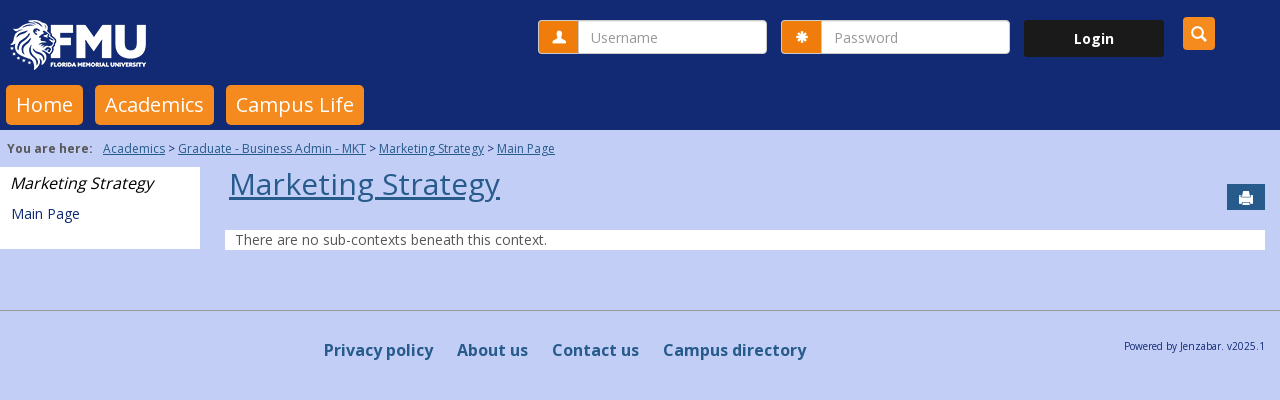

--- FILE ---
content_type: text/css
request_url: https://my.fmuniv.edu/ICS/UI/Themes/Indio/style.css?v=1&u=01%2f15%2f2026+23%3a57%3a04
body_size: 14317
content:
/* 
    Theme: Indio
--  All styles are imported into this main stylesheet
*/
/* 
    Theme: Indio
--  Default color variables file
*/
/* 
    Theme: Indio
--  Default utility variables file
*/
/* 
    Theme: Indio
--  Master variables file
*/
/* 
    Theme: Indio
--  Theme specific styles
*/
/* 
    Theme: Indio
--  Button placeholders
--  Using placeholders rather than mixins cuts down on CSS duplication
--  .my-button {@extend %btn-primary;}
--  Create another file to override these styles if needed
*/
.main-nav-links, .top-nav-bar .nav-container .link-scroll .h-menu a, .top-nav-bar .nav-container .link-scroll .h-menu .more-toggle-link button, .top-nav-bar .more-links-div ul a {
  color: #fff;
  background-color: #f58a1f;
  border: none; }
  .main-nav-links:hover, .top-nav-bar .nav-container .link-scroll .h-menu a:hover, .top-nav-bar .nav-container .link-scroll .h-menu .more-toggle-link button:hover, .top-nav-bar .more-links-div ul a:hover {
    color: #fff;
    background-color: #a75707; }

.sidebar-slide-menu-links, .slide-menu-right .navbar li a, .slide-menu-right .navbar li #pagePortlets .glyphicons, .slide-menu-right .navbar li #pagePortlets .custom-icon, .slide-menu-right .navbar li #myPages .glyphicons, .slide-menu-right .navbar li #myPages .custom-icon, .slide-menu-right .navbar li #myGroups .glyphicons, .slide-menu-right .navbar li #myGroups .custom-icon, .slide-menu-right .navbar li #myCourses .glyphicons, .slide-menu-right .navbar li #myCourses .custom-icon, .slide-menu-right .navbar li button {
  color: #122973;
  background-color: transparent;
  border: none; }
  .sidebar-slide-menu-links:hover, .slide-menu-right .navbar li a:hover, .slide-menu-right .navbar li #pagePortlets .glyphicons:hover, .slide-menu-right .navbar li #pagePortlets .custom-icon:hover, .slide-menu-right .navbar li #myPages .glyphicons:hover, .slide-menu-right .navbar li #myPages .custom-icon:hover, .slide-menu-right .navbar li #myGroups .glyphicons:hover, .slide-menu-right .navbar li #myGroups .custom-icon:hover, .slide-menu-right .navbar li #myCourses .glyphicons:hover, .slide-menu-right .navbar li #myCourses .custom-icon:hover, .slide-menu-right .navbar li button:hover {
    color: #122973;
    background-color: #96abee; }

.dashboard-menu-links li a {
  color: #000;
  background-color: transparent;
  border: none;
  text-decoration: none; }
  .dashboard-menu-links li a:hover {
    color: #fff;
    background-color: #122973; }

.link-secondary {
  color: #3e3e3e; }
  .link-secondary:hover {
    color: #3e3e3e; }

.btn-primary {
  color: #fff;
  background-color: #265B8C;
  border: none; }
  .btn-primary:hover {
    background-color: #265B8C; }
  .btn-primary:active {
    background-color: #265B8C;
    box-shadow: none; }
  .btn-primary:active:hover, .btn-primary:active:focus {
    background-color: #265B8C; }
  .btn-primary:focus {
    background-color: #265B8C; }

.btn-clear-primary {
  color: #fff;
  background-color: #fff;
  border: none;
  border: 1px solid #122973;
  color: #122973; }
  .btn-clear-primary:hover {
    background-color: #fff; }
  .btn-clear-primary:active {
    background-color: #fff;
    box-shadow: none; }
  .btn-clear-primary:active:hover, .btn-clear-primary:active:focus {
    background-color: #fff; }
  .btn-clear-primary:focus {
    background-color: #fff; }
  .btn-clear-primary:hover {
    color: #122973; }

.btn-no-bg-hover-color-content-one {
  color: #fff;
  background-color: transparent;
  border: none; }
  .btn-no-bg-hover-color-content-one:hover {
    background-color: transparent; }
  .btn-no-bg-hover-color-content-one:active {
    background-color: transparent;
    box-shadow: none; }
  .btn-no-bg-hover-color-content-one:active:hover, .btn-no-bg-hover-color-content-one:active:focus {
    background-color: transparent; }
  .btn-no-bg-hover-color-content-one:focus {
    background-color: transparent; }
  .btn-no-bg-hover-color-content-one:hover, .btn-no-bg-hover-color-content-one:focus {
    color: #265B8C; }

.btn-no-bg-primary-hover-color-content-one {
  color: #fff;
  background-color: transparent;
  border: none;
  color: #122973; }
  .btn-no-bg-primary-hover-color-content-one:hover {
    background-color: transparent; }
  .btn-no-bg-primary-hover-color-content-one:active {
    background-color: transparent;
    box-shadow: none; }
  .btn-no-bg-primary-hover-color-content-one:active:hover, .btn-no-bg-primary-hover-color-content-one:active:focus {
    background-color: transparent; }
  .btn-no-bg-primary-hover-color-content-one:focus {
    background-color: transparent; }
  .btn-no-bg-primary-hover-color-content-one:hover, .btn-no-bg-primary-hover-color-content-one:focus {
    color: #122973; }

.btn-no-bg-hover-primary {
  color: #fff;
  background-color: transparent;
  border: none; }
  .btn-no-bg-hover-primary:hover {
    background-color: transparent; }
  .btn-no-bg-hover-primary:active {
    background-color: transparent;
    box-shadow: none; }
  .btn-no-bg-hover-primary:active:hover, .btn-no-bg-hover-primary:active:focus {
    background-color: transparent; }
  .btn-no-bg-hover-primary:focus {
    background-color: transparent; }
  .btn-no-bg-hover-primary:hover, .btn-no-bg-hover-primary:focus {
    color: #265B8C; }

.btn-success-no-bg-no-hover {
  color: #fff;
  background-color: transparent;
  border: none; }
  .btn-success-no-bg-no-hover:hover {
    background-color: transparent; }
  .btn-success-no-bg-no-hover:active {
    background-color: transparent;
    box-shadow: none; }
  .btn-success-no-bg-no-hover:active:hover, .btn-success-no-bg-no-hover:active:focus {
    background-color: transparent; }
  .btn-success-no-bg-no-hover:focus {
    background-color: transparent; }
  .btn-success-no-bg-no-hover:hover, .btn-success-no-bg-no-hover:focus {
    color: #417505; }

.btn-danger {
  color: #fff;
  background-color: #D33A35;
  border: none; }
  .btn-danger:hover {
    background-color: #D33A35; }
  .btn-danger:active {
    background-color: #D33A35;
    box-shadow: none; }
  .btn-danger:active:hover, .btn-danger:active:focus {
    background-color: #D33A35; }
  .btn-danger:focus {
    background-color: #D33A35; }

.btn-success {
  color: #fff;
  background-color: #417505;
  border: none; }
  .btn-success:hover {
    background-color: #417505; }
  .btn-success:active {
    background-color: #417505;
    box-shadow: none; }
  .btn-success:active:hover, .btn-success:active:focus {
    background-color: #417505; }
  .btn-success:focus {
    background-color: #417505; }

.btn-primary-toggle {
  color: #fff;
  background-color: #265B8C;
  border: 1px solid #265B8C;
  box-shadow: none; }
  .btn-primary-toggle:hover {
    color: #fff;
    background-color: #265B8C; }
  .btn-primary-toggle:active {
    background-color: #265B8C;
    box-shadow: none; }
  .btn-primary-toggle:active:hover, .btn-primary-toggle:active:focus {
    background-color: #265B8C; }
  .btn-primary-toggle:focus {
    background-color: #265B8C; }
  .btn-primary-toggle .btn.active {
    box-shadow: none; }

.btn-default-toggle {
  color: #fff;
  background-color: #666666;
  border: 1px solid #666666;
  box-shadow: none; }
  .btn-default-toggle:hover {
    color: #fff;
    background-color: #666666; }
  .btn-default-toggle:active {
    background-color: #666666;
    box-shadow: none; }
  .btn-default-toggle:active:hover, .btn-default-toggle:active:focus {
    background-color: #666666; }
  .btn-default-toggle:focus {
    background-color: #666666; }
  .btn-default-toggle .btn.active {
    box-shadow: none; }

.btn-danger-toggle {
  color: #fff;
  background-color: #D33A35;
  border: 1px solid #D33A35;
  box-shadow: none; }
  .btn-danger-toggle:hover {
    color: #fff;
    background-color: #D33A35; }
  .btn-danger-toggle:active {
    background-color: #D33A35;
    box-shadow: none; }
  .btn-danger-toggle:active:hover, .btn-danger-toggle:active:focus {
    background-color: #D33A35; }
  .btn-danger-toggle:focus {
    background-color: #D33A35; }
  .btn-danger-toggle .btn.active {
    box-shadow: none; }

.btn-success-toggle {
  color: #fff;
  background-color: #417505;
  border: 1px solid #417505;
  box-shadow: none; }
  .btn-success-toggle:hover {
    color: #fff;
    background-color: #417505; }
  .btn-success-toggle:active {
    background-color: #417505;
    box-shadow: none; }
  .btn-success-toggle:active:hover, .btn-success-toggle:active:focus {
    background-color: #417505; }
  .btn-success-toggle:focus {
    background-color: #417505; }
  .btn-success-toggle .btn.active {
    box-shadow: none; }

.btn-alternate-one {
  color: #fff;
  background-color: #2d1702;
  border: 1px solid #595959; }
  .btn-alternate-one:hover, .btn-alternate-one:focus {
    color: #fff;
    box-shadow: none; }

.btn-alternate-two {
  color: #000;
  background-color: #fff;
  border: 1px solid #595959; }
  .btn-alternate-two:hover, .btn-alternate-two:focus {
    color: #000;
    box-shadow: none; }

.btn-primary-jquery-ui-override {
  font-family: Open Sans !important;
  color: #fff !important;
  background: #265B8C !important;
  border: none !important;
  text-shadow: none !important; }
  .btn-primary-jquery-ui-override:hover {
    background-color: #265B8C !important; }
  .btn-primary-jquery-ui-override:active {
    background-color: #265B8C !important;
    box-shadow: none !important; }
  .btn-primary-jquery-ui-override:active:hover, .btn-primary-jquery-ui-override:active:focus {
    background-color: #265B8C !important; }
  .btn-primary-jquery-ui-override:focus {
    background-color: #265B8C !important; }

.btn-danger-jquery-ui-override {
  font-family: Open Sans !important;
  color: #fff !important;
  background: #D33A35 !important;
  border: none !important;
  text-shadow: none !important; }
  .btn-danger-jquery-ui-override:hover {
    background-color: #D33A35 !important; }
  .btn-danger-jquery-ui-override:active {
    background-color: #D33A35 !important;
    box-shadow: none !important; }
  .btn-danger-jquery-ui-override:active:hover, .btn-danger-jquery-ui-override:active:focus {
    background-color: #D33A35 !important; }
  .btn-danger-jquery-ui-override:focus {
    background-color: #D33A35 !important; }

.link-btn {
  color: #265B8C;
  background: none;
  border: none; }
  .link-btn:focus {
    outline: 1px solid #265B8C; }

.link-btn-jquery-ui-btn-override {
  font-family: Open Sans !important;
  color: #265B8C !important;
  text-decoration: underline !important;
  background: none !important;
  border: none !important;
  text-shadow: none !important; }

a.disabled {
  color: #575757; }

/* 
    Theme: Indio
--  Utility color specific styles
--  Create another file to override these styles if needed
*/
/* 
    Theme: Indio
--  Base colors
--  Create another file to override these styles if needed
*/
.primary {
  color: #122973; }

.accent {
  color: #265B8C; }

.color-content-one {
  color: #fff; }

.color-content-two {
  color: #000; }

.warning-content {
  color: #fffde5; }

.secondary-content {
  color: #DEDEDE; }

.secondary-alternate-content-one {
  color: #5f5f5f; }

.danger {
  color: #D33A35; }

.fooicon-trash.danger,
.delete-tag.danger {
  color: #af2a26; }

.error {
  color: #D33A35; }

.success {
  color: #417505; }

.most-popular {
  color: #417505; }

.popular {
  color: #5ca607; }

.average {
  color: #e5d300; }

.below-average {
  color: #dc635f; }

.poor {
  color: #D33A35; }

.feedback {
  color: #5c6368; }

.caution {
  color: #fc9002; }

.danger-alternate-content-one {
  color: #af2a26; }

.body-text {
  color: #575757; }

.body-text-alternate-one {
  color: #bdbdbd; }

.disabled-link {
  color: #5f5f5f; }

.text-link {
  color: #265B8C; }

.color-background-one {
  background-color: #fff; }

.color-background-two {
  background-color: #000; }

.primary-background {
  background-color: #122973; }

.primary-alternate-background-one {
  background-color: #c2cef5; }

.primary-alternate-background-two {
  background-color: rgba(18, 41, 115, 0.18); }

.secondary-alternate-background-one {
  background-color: #dedede; }

.secondary-alternate-background-two {
  background-color: #d1d1d1; }

.secondary-background {
  background-color: #cccccc; }

.secondary-alternate-background-three {
  background-color: #999999; }

.secondary-alternate-background-four {
  background-color: #595959; }

.warning-background {
  background-color: #fffde5; }

.highlight-background {
  background-color: #fffde5; }

.success-background {
  background-color: #77d709; }

.transparent-background {
  background-color: transparent; }

.my-popup-info-modal-header-background {
  background-color: #122973; }

.error-bg-color {
  background-color: #fefafa; }

.default-border {
  border-color: #cccccc; }

.default-top-border {
  border-top-color: #cccccc; }

.default-right-border {
  border-right-color: #cccccc; }

.default-bottom-border {
  border-bottom-color: #cccccc; }

.default-left-border {
  border-left-color: #cccccc; }

.default-border-alternate-one {
  border-color: #999999; }

.default-top-border-alternate-one {
  border-top-color: #999999; }

.default-right-border-alternate-one {
  border-right-color: #999999; }

.default-bottom-border-alternate-one {
  border-bottom-color: #999999; }

.default-left-border-alternate-one {
  border-left-color: #999999; }

.primary-border {
  border-color: #122973; }

.primary-top-border {
  border-color: #122973; }

.primary-right-border {
  border-color: #122973; }

.primary-bottom-border {
  border-color: #122973; }

.primary-left-border {
  border-color: #122973; }

.error-border {
  border-color: #D33A35; }

.warning-border {
  border-color: #fffde5; }

.warning-alternate-border-one {
  border-color: #e5d300; }

.success-border {
  border-color: #417505; }

.transparent-border {
  border-color: transparent; }

/* 
    Theme: Indio
--  Base mobile colors specific styles
--  Create another file to override these styles if needed
*/
@media screen and (max-width: 1025px) {
  .portlet-style-override .primary-hover-state {
    color: inherit; }
    .portlet-style-override .primary-hover-state:hover {
      color: #fff;
      background-color: #122973; }
  .portlet-style-override .color-background-one.override-hover-state {
    color: #fff;
    background-color: #122973; }
    .portlet-style-override .color-background-one.override-hover-state:hover {
      color: #fff;
      background-color: #122973; }
  .secondary-alternate-background-mobile-one {
    background-color: #f7a14b; } }

/* 
    Theme: Indio
--  Button color specific styles
--  Create another file to override these styles if needed
*/
.dashboard-menu-links li a.active-content-color {
  color: #fff; }

button:focus, button.btn:focus {
  outline: 2px solid #f58a1f; }

.btn-border {
  border: 1px solid #999999; }

/* 
    Theme: Indio
--  Base colors specific styles
--  Create another file to override these styles if needed
*/
body {
  color: #575757;
  background: #c2cef5; }

a {
  color: #265B8C; }
  a:hover {
    color: #265B8C; }
  a:focus {
    color: #265B8C;
    outline: 2px solid #5f5f5f; }

.site-header-container a:focus, .site-header-container button.btn:focus,
.portlet-header-bar a:focus,
.portlet-header-bar button.btn:focus {
  outline: 2px solid #DEDEDE; }

a.btn:focus,
input.btn:focus,
label.btn.on-focus {
  outline: 2px solid #DEDEDE; }

.accsessibility-highlight {
  outline: 2px solid #DEDEDE; }

a.success {
  color: #417505; }
  a.success:hover, a.success:focus {
    color: #417505; }

a.danger {
  color: #D33A35; }
  a.danger:hover, a.danger:focus {
    color: #D33A35; }

#sitemasthead {
  background: #122973; }
  #sitemasthead h1 a {
    color: #fff; }

.feedbackError {
  color: #D33A35; }

caption {
  color: #242424; }

.user-image-shape {
  border-color: #fff; }

.push-icon-shape {
  border-color: #fff; }

.my-profile-settings .user-image-shape {
  border-color: #122973; }

.pagination > .active > a,
.pagination > .active > a:focus,
.pagination > .active > a:hover,
.pagination > .active > span,
.pagination > .active > span:focus,
.pagination > .active > span:hover {
  background-color: #122973; }

.pagination > li > a {
  color: #122973; }

.choose-file {
  color: #fff;
  background-color: #265B8C; }

.error-message {
  color: #D33A35;
  background: #fff;
  border-color: #cccccc; }

.page-title-btn {
  background-color: #265B8C; }
  .page-title-btn button {
    border-radius: 0; }
    .page-title-btn button:hover {
      color: #fff; }
    .page-title-btn button:focus {
      color: #fff; }
  .page-title-btn a.glyphicons-question-sign {
    color: #fff; }

.footer-wrapper {
  border-top-style: solid;
  border-top-width: 1px;
  border-top-color: #999999; }

.a11y-menu .sub-menu {
  background: #fff;
  box-shadow: 0 3px 10px rgba(0, 0, 0, 0.2); }

h5 {
  border-bottom-color: #cccccc; }

/* 
    Theme: Indio
--  Base mobile colors specific styles
--  Create another file to override these styles if needed
*/
@media screen and (max-width: 1025px) {
  .portlet-style-override .primary-hover-state {
    color: inherit; }
    .portlet-style-override .primary-hover-state:hover {
      color: #fff;
      background-color: #122973; }
  .portlet-style-override .color-background-one.override-hover-state {
    color: #fff;
    background-color: #122973; }
    .portlet-style-override .color-background-one.override-hover-state:hover {
      color: #fff;
      background-color: #122973; }
  .secondary-alternate-background-mobile-one {
    background-color: #f7a14b; } }

/* 
    Theme: Indio
--  Portlet color specific styles
--  Create another file to override these styles if needed
*/
.portlet-grid .portlet-header-bar {
  background: #122973; }
  .portlet-grid .portlet-header-bar h3,
  .portlet-grid .portlet-header-bar a {
    color: #fff; }

.portlet-grid .portlet {
  border: 1px solid #cccccc;
  background: #fff; }

.portlet-grid .singlePortlet {
  border: none; }

.portlet-grid .alt {
  background: #f48210; }

.portlet-grid .pagination {
  border: none; }
  .portlet-grid .pagination li {
    background: transparent;
    border: none; }

.portlet-grid .display-order-row {
  background-color: #ebebeb; }

.portlet-grid .display-order-row.alternatve-item {
  background-color: #fff; }

.portlet-grid .choose-file-btns .btn-primary {
  color: #333333;
  background-color: #fff;
  border-color: #b3b3b3; }
  .portlet-grid .choose-file-btns .btn-primary:hover {
    background-color: #dedede;
    border-color: #b3b3b3;
    color: #333333; }
  .portlet-grid .choose-file-btns .btn-primary:focus {
    color: #333333;
    background-color: #dedede; }
  .portlet-grid .choose-file-btns .btn-primary:active {
    background-color: #dedede;
    border-color: #b3b3b3;
    color: #333333; }
  .portlet-grid .choose-file-btns .btn-primary:active:hover {
    color: #333333;
    background-color: #dedede; }

.portlet-grid .choose-file-btns li.active a {
  background-color: #dedede;
  border-color: #b3b3b3; }

.pa-roleContentMenu li a.allowedButton.selected {
  background-color: #e3e3e3;
  border: 1px solid #417505;
  color: #417505; }

.pa-roleContentMenu li a.allowedButton.byInheritance.selected {
  background: url("./images/portlet-images/icon/white_check.gif") 8px 10px no-repeat #417505; }

.pa-roleContentMenu li a.notallowedButton.selected {
  background-color: #e3e3e3;
  border: 1px solid #D33A35;
  color: #D33A35; }

.pa-roleContentMenu li a.notallowedButton.selected .pointer {
  border-left: 16px solid #e3e3e3; }

.pa-roleContentMenu li a.notallowedButton.selected .pointerBorder {
  border-left: 17px solid #D33A35; }

.selected .pointer {
  border-bottom: 16px solid transparent;
  border-top: 16px solid transparent;
  border-left: 16px solid #e3e3e3; }

.selected .pointerBorder {
  border-bottom: 17px solid transparent;
  border-top: 17px solid transparent;
  border-left: 17px solid #417505; }

.availablePage:hover .hoverHint, a.availableLayout:hover .hoverHint, .PageLayoutPanel .availableLayout.selected .hoverHint {
  color: #575757; }

.PageLayoutPanel .availableLayout.selected {
  Border: 1px solid #417505;
  background-color: #fffde5;
  cursor: none; }

.buttonBar {
  background-color: #cccccc; }

.buttonBarCentered {
  background-color: #cccccc; }

.buttonBarCenteredVer2 {
  background-color: #c2cef5; }

.buttonBarCenteredVer2 input {
  padding: 3px 15px; }

.buttonBarCenteredVer2 input.enhanced {
  font-weight: bold; }

.groupedGrid {
  border-bottom: solid 1px #999999;
  background: #cccccc; }

.groupedGrid thead, .groupedGrid .ghead {
  background: #cccccc;
  font-weight: bold; }

.groupedGrid thead tbody {
  background: #cccccc; }

.groupedGrid th {
  background-color: #e3e3e3; }

.groupedGrid tfoot, .subheader, .subfooter {
  background-color: #e3e3e3; }

.groupedGrid tfoot tbody {
  background-color: #e3e3e3; }

.groupedGrid_VerticalHeader {
  background-color: #e3e3e3; }

.groupedGrid tr.subGroup td {
  font-weight: bold; }

.groupedGrid tr.subItem td {
  border-top: dashed 1px #999999; }

.groupedGrid th a,
.groupedGrid th a:link,
.groupedGrid th a:visited {
  color: #000; }

.groupedGrid th a:hover {
  color: #575757; }

.groupedGrid tbody {
  background: #fff; }

.groupedGrid tbody tr td.highlight {
  background: #c2cef5; }

.groupedGrid tbody tr.alt td.highlight {
  background: #c2cef5; }

.groupedGrid tbody tr.highlight {
  background: #c2cef5; }

.groupedGrid tbody tr.althighlight {
  background: #fffde5; }

.groupedGrid tbody tr td.alt {
  background: #e3e3e3; }

.groupedGrid tbody tr.alt td.alt {
  background: #cccccc; }

.groupedGrid thead tr th.highlight {
  background: #000;
  color: #fff; }

.groupedGrid .error {
  color: #D33A35; }

.groupedGrid .disable {
  color: #575757; }

.groupedGrid .disable td input {
  color: #575757; }

.groupedGrid .disable td a:link {
  color: #575757; }

.groupedGrid .disable td a:visited {
  color: #575757; }

.groupedGrid .disable td a:active {
  color: #575757; }

.groupedGrid .innerTable {
  background: #cccccc; }

.cal img {
  cursor: pointer; }

div.originalDiv {
  border: 1px solid #999999;
  background-color: #fff; }

.hint {
  background-color: white;
  border: 1px solid #cccccc; }

.pToolbar ul {
  border-bottom: 1px solid #cccccc; }

/* Styles for Menu Items */
.pToolbar a,
.pToolbar a:link,
.pToolbar a:visited {
  color: #fff;
  background: #122973;
  /* IE6 needs this */ }

.pToolbar .menu a.hasKids {
  background: #122973 url(./images/toolbar_rightarrow.gif) center right no-repeat; }

.pToolbar a:hover,
.pToolbar a.active,
.pToolbar .pTool a:hover,
.pToolbar .pTool a.active {
  color: #fff;
  background-color: #122973; }

/* End */
.pToolbar {
  background: #122973;
  color: #fff;
  border-top: solid 1px #d9d9d9; }

.pToolbar .pTool {
  border-right: solid 1px #d9d9d9; }

.pToolbar .menu a,
.pToolbar .menu a:link,
.pToolbar .menu a:visited {
  border: 1px solid #cccccc; }

.pToolbar li.off a,
.pToolbar li.off a:link,
.pToolbar li.off a:visited,
.pToolbar li.off a:hover,
.pToolbar li.off a.active,
.pToolbar .pTool li.off a:hover,
.pToolbar .pTool li.off a.active {
  background-color: rgba(18, 41, 115, 0.18);
  color: #000; }

.cpHeader {
  color: #fff;
  background-color: #c2cef5; }

.cpBody {
  background-color: #fff; }

.cpLbl {
  color: #122973; }

.cpTxt {
  color: #417505; }

div.cp div.cpHead {
  background: #cccccc; }

.dateRangeEdit div.opt a,
.dateRangeEdit div.opt a:link,
.dateRangeEdit div.opt a:visited {
  color: #000; }

.dateRangeEdit div.opt a:hover {
  color: #122973; }

.dateRangeEdit div.opt label:hover {
  color: #122973; }

#AccessiblityPopup .optionContainer span {
  background: url("../Images/accessbility-icons.png") no-repeat scroll left top rgba(0, 0, 0, 0); }

.contentTabs ul {
  border-bottom: 1px solid #999999; }

.contentTabs li {
  border: solid 1px #999999;
  border-bottom: none;
  background: #cccccc; }

.contentTabs li.selected {
  border-color: #999999;
  background: #fff; }

div.tabbox {
  border-color: #999999; }

div.thumbDiv {
  border: 1px solid #999999;
  padding: 2px;
  float: left;
  z-index: 2; }

div#action {
  border: 1px solid #999999;
  background-color: #e3e3e3; }

.multiUp table {
  background: #e3e3e3; }

.multiUp table thead {
  background: #cccccc; }

#tblUserSelector .largehint {
  background-color: #e3e3e3;
  border: 1px solid #999999; }

#tblUserSelector #userSelectorCell .userlistTitleCell {
  background-color: #cccccc; }

.error {
  color: #D33A35;
  font-weight: bold; }

.glyphicons.glyphicons-minus-sign.delete-ordered-item {
  color: #D33A35; }

.glyphicon.glyphicon-ok.approve-ordered-item {
  color: #417505; }

.multi-file-upload .header-row {
  background-color: #f58a1f; }

.MyPagesSetup .glyphicons.glyphicons-circle-arrow-right, .MyPagesSetup .glyphicons.glyphicons-circle-arrow-left {
  color: #122973; }

.RssPortlet .rss-folder {
  color: #122973; }

.RssPortlet .custom-icon.icon-rss {
  color: #122973; }

.RssPortlet .categories-and-feed-header-row {
  color: #122973; }

.RssPortlet .categories-and-feed, .RssPortlet .rss-feed-item-alt-row {
  background-color: #e3e3e3; }

.RssPortlet .item-header {
  background-color: #cccccc; }

.RssPortlet .category-header {
  color: #000; }

.forums-portlet .single-post-container .original-post-row a {
  color: #fff; }

.forums-portlet .alternate-post {
  background-color: #f7a14b; }

.forums-portlet .original-post.alternate-post {
  background-color: #dbdfea; }

.forums-portlet .original-post {
  background-color: #dbdfea; }

.forums-portlet .unread-post {
  background-color: #eaf9e6; }

.forums-portlet .requires-approval,
.forums-portlet .original-post.requires-approval,
.forums-portlet .unread-post.requires-approval,
.forums-portlet .original-post.unread-post.requires-approval {
  background-color: #fffde5; }

.forums-portlet .secondary-alternate-background-one.original-post-row.primary-background {
  background-color: #122973; }

.sharedToolsListRepeaterItemContainer:hover {
  background-color: #e3e3e3;
  border: 1px solid #122973; }

.toolsListRepeaterItemContainer:hover {
  background-color: #c2cef5;
  border: 1px solid #122973; }

.featuredToolsListRepeaterItemContainer:hover {
  background-color: #c2cef5;
  border: 1px solid #122973; }

table.assignmentGrid th, table.cwkTableDisplay th {
  border: 1px solid #cccccc;
  background-color: #e3e3e3; }

table.assignmentGrid tr:nth-child(odd), table.cwkTableDisplay tr:nth-child(odd) {
  background-color: #e3e3e3; }

table.assignmentGrid td, table.cwkTableDisplay td {
  border: 1px solid #cccccc; }

.inlineLink:hover {
  border-color: #122973; }

.meetingPortlet .goToMeetingLink {
  border: 1px solid #cccccc;
  background: linear-gradient(top, #e3e3e3, #cccccc); }

.previousMeetingTable tr:hover {
  background-color: #c2cef5; }

.meetingPortlet .modalDiv {
  background-color: #fff;
  border: 1px solid #000;
  box-shadow: 2px 2px 30px rgba(0, 0, 0, 0.5); }

.meetingPortlet .modalPopup {
  background-color: #cccccc;
  filter: Alpha(Opacity=70);
  opacity: 0.7; }

.meetingPortlet .modalHeading {
  background-color: #e3e3e3; }

.meetingPortlet .innerModal {
  border: 1px solid #c7c7c7;
  background-color: #e3e3e3; }

.chat-portlet.chat-wrapper .message-info.lastActivity.start > td.name {
  border-bottom: 1px solid #cccccc; }

.chat-portlet.chat-wrapper .message-info.repeat.end > td.name {
  border-bottom: 1px solid #cccccc; }

.chat-portlet.chat-wrapper .table > tbody > tr > td.time-stamp {
  border-bottom: 1px solid #cccccc;
  border-top: 1px solid #cccccc; }

.chat-portlet.chat-wrapper .table > tbody > tr > td.message {
  border-bottom: 1px solid #cccccc;
  border-top: 1px solid #cccccc; }

.courseOrgPortlet .linkButton {
  color: #122973; }

div.assignmentTitle.unitPast span {
  color: #575757; }

table.reorder.itemHover tr:hover,
table.reorder.itemHover tr:hover td {
  border: 1px solid #cccccc;
  background-color: #cccccc; }

.CourseworkPortlet table.cwkTableDisplay th,
.CourseworkPortlet table.assignmentGrid th {
  border: 1px solid #cccccc;
  background-color: #cccccc; }

.CourseworkPortlet table.cwkTableDisplay td,
.CourseworkPortlet table.assignmentGrid td {
  border: 1px solid #cccccc; }

div.assignmentDisplay:hover {
  border-color: #cccccc;
  background-color: #c2cef5; }

div.assignmentDisplay.closed, a.assignmentDisplay.closed {
  color: #575757; }

div.assignmentDisplay.closed a {
  color: #575757; }

div.assignmentDisplay.late {
  background-color: #fffde5; }

div.assignmentDisplay.retake {
  background-color: #c2cef5; }

div.assignmentDisplay.new {
  background-color: #c1fa7f; }

div.assignmentDisplay.newlyOpen {
  background-color: #c1fa7f; }

div.assignmentDisplay.newFeedback {
  background-color: #c1fa7f; }

div.assignmentStepHeader.expandable:hover {
  background-color: #e3e3e3;
  border: 1px solid #999999; }

div.menuContent, .moreHover {
  background-color: #e3e3e3; }

div.detailAction div.detailActionDeleteAssignment span {
  color: #D33A35; }

div.feedbackMessage.notVisible span {
  color: #122973; }

a.selectAssignment:hover {
  background-color: #e3e3e3;
  border: 1px solid #cccccc; }

.assignmentFormat {
  border-color: #fff; }

.assignmentFormat:hover {
  background-color: #e3e3e3;
  border-color: #cccccc; }

table.reorderHeader th.assignMetaOrgHeader, table.reorderHeader th.assignMetaDate {
  border-left: 1px solid #cccccc; }

.timeBarNormal.open {
  color: #575757; }

div.imgGallery span {
  color: #575757; }

div.richText div.equation img, div.editEquation div.equation img,
div.questionTypeDisplay div.equation img {
  border: 1px solid #cccccc; }

.questionTable tr.distractor.multiAdd td {
  background-color: #e3e3e3;
  border-bottom: 1px dashed #cccccc; }

div.testHeader li.timeRemaining.cwk-taketest-warning {
  background-color: white; }

div.testHeader li.exitTest a {
  color: #D33A35; }

div.reviewFooter a {
  color: #D33A35; }

.CourseworkPortlet .matchDisplayTable td {
  border: 1px solid #cccccc; }

ul.sortable li {
  border: 1px solid #cccccc;
  background: #fff; }

ul.sortable li.sortableHighlight {
  background-color: #fffde5;
  border: 1px solid #e5d300; }

div.bonusModal div.classicModal-innerModal {
  border-color: #cccccc; }

div.bonusModal div.classicModal-innerModal div.classicModal-modalHeading {
  background-color: #e3e3e3;
  color: #fff; }

div.openAssignment span.assignmentStatus strong {
  color: #122973; }

div.lateAssignment span.assignmentStatus strong {
  color: #D33A35; }

div.reviewQuestions div.questionDisplay.showCollapse div.collapseGradeDisplay:hover,
div.reviewQuestions div.questionDisplay.showExpand div.expandGradeDisplay:hover {
  border: 1px solid #cccccc; }

div.collapseGradeDisplay.zero, div.expandGradeDisplay.zero, table.multiReview .incorrect {
  border: 1px solid #D33A35;
  background-color: #e3e3e3; }

div.expandFooter div.feedbackContainer:hover {
  background-color: #e3e3e3;
  border: 1px solid #cccccc; }

.CourseworkPortlet td.correct {
  color: #417505; }

.CourseworkPortlet div.correct {
  color: #417505; }

td.incorrect {
  color: #D33A35; }

div.incorrect {
  color: #D33A35; }

td.partial {
  color: #575757; }

.forumAssignmentSummarySubHeader a, .forumAssignmentSummarySubHeader a:visited, .forumAssignmentSummarySubHeader a:cwk-active {
  color: #575757; }

a.turnInAssignment, a.turnInAssignment:link, a.turnInAssignment:visited {
  color: #fff; }

span.waitAttempt {
  background-color: #e3e3e3;
  border-color: #cccccc;
  color: #575757; }

a.uploadFile, a.uploadFile:link, a.uploadFile:visited, a.startAttempt span, a.startAttempt:visited span, a.startAttempt:link span {
  color: #122973; }

.onlineAssignmentAttempts a, .onlineAssignmentAttempts a:visited, .onlineAssignmentAttempts a:cwk-active, .onlineAssignmentAttempts a:link {
  color: #575757; }

.onlineAssignmentAttempts li.ignored a, div.retakeGradeContainer.ignored, div.retakeGradeContainer.ignored .retakeGrade {
  color: #575757; }

.CourseworkPortlet .gradeAssignment.notGraded {
  background-color: #fffde5; }

.passwordStrength1 {
  background-color: #fffde5; }

.passwordStrength2 {
  background-color: #fff9b2; }

.passwordStrength3 {
  background-color: #fff57f; }

.passwordStrength4 {
  background-color: #e5d300; }

.passwordStrength5 {
  background-color: #4c4600; }

.secureBrowserInfo .returnLink {
  background-color: #c2cef5;
  border: 1px solid #cccccc; }

.CourseworkPortlet .override-modal-error {
  color: #D33A35; }

div.manualGradeFinal b {
  color: #D33A35; }

.selectiveRelease-ruleSelector-groupHeader:before {
  background: #000; }

.selectiveRelease-ruleSelector-row:before {
  background: #000; }

.selectiveRelease-ruleSelector-row:last-child:before {
  background: #000; }

.selectiveRelease-ruleSelector-row:after {
  background: #000; }

input.selectiveRelease-ruleSelector-validationFailed {
  border: solid 2px #D33A35; }

.selectiveRelease-ruleSelector-ignoredRule {
  background-color: white; }

.selectiveRelease-ruleSelector-selectAssignmentButton {
  color: #122973; }

.selectiveRelease-ruleSelector-assignmentLink {
  color: #122973; }

.portlet-grid .portlet .rubric tr.staticGrid-columnHeader th.staticGrid-rowLabelColumn:first-child {
  background-color: #d9d9d9;
  color: #575757; }

.portlet-grid .portlet .rubric .staticGrid-dataColumn {
  background: #fff; }

.portlet-grid .portlet .rubric .staticGrid-rowLabelColumn,
.portlet-grid .portlet .rubric .staticGrid-rowLabelColumn.selecting {
  background-color: #c2cef5; }

.portlet-grid .portlet .rubric td.selected,
.portlet-grid .portlet .rubric td.selected.selecting {
  background: none repeat scroll 0 0 #ffffe5;
  border: 2px solid #e7d937; }

.portlet-grid .portlet .rubric-editing *:not(.mce-btn) > button {
  color: #000; }

.portlet-grid .portlet .rubric-editing tr.staticGrid-dataRow th.staticGrid-rowLabelColumn {
  background: #fff; }

.portlet-grid .portlet .rubric-editing tr.staticGrid-columnHeader th.staticGrid-dataColumn {
  background: #fff; }

.portlet-grid .portlet .rubric-editing tr > th.staticGrid-dataColumn.panelEditor-formView,
.portlet-grid .portlet .rubric-editing tr > th.staticGrid-rowLabelColumn.panelEditor-formView {
  background: #e3e3e3; }

.portlet-grid .portlet .rubric-editing .addScoreOverrideButton .link {
  color: #575757; }

.portlet-grid .portlet .rubric-editing .panelEditor-formView label.rubric-validationFailure {
  color: #D33A35; }

.portlet-grid .portlet .rubric-editing .panelEditor-formView input.rubric-validationFailure {
  border: solid 3px #D33A35; }

.rubric .panelEditor-formView .panelEditor-saveButton {
  color: #575757;
  background-color: #122973;
  border-bottom: 0.1em solid #cccccc;
  border-right: 0.1em solid #cccccc;
  border-top: 0.1em solid #cccccc;
  border-left: 0.1em solid #cccccc; }

.rubric .panelEditor-formView .panelEditor-saveButton:hover {
  background-color: #122973; }

.rubric .panelEditor-formView .panelEditor-cancelButton {
  color: #122973; }

.rubric .panelEditor-formView .panelEditor-cancelButton:hover {
  color: #122973; }

.rubric .panelEditor-formView .deleteButton {
  color: #D33A35; }

.portlet-grid .portlet .rubric-editing tr > *:last-child {
  background-color: #d9d9d9;
  border: solid 1px #cccccc; }

.portlet-grid .portlet .rubric-editing > tbody > tr:last-child > * {
  background-color: #d9d9d9;
  border: solid 1px #cccccc; }

.portlet-grid .portlet .rubric-grading td.selecting,
.portlet-grid .portlet .rubric-grading th.selecting {
  background: #e3e3e3; }

.rubric:not(.rubric-grading) .facultyComment,
.rubric-grading .facultyComment.panelEditor-displayView .commentText {
  background: #fff;
  border: 1px solid #122973; }

.rubric:not(.rubric-grading) .facultyComment:after,
.rubric-grading .facultyComment.panelEditor-displayView .commentText:after {
  border-left-color: #fff; }

.rubric:not(.rubric-grading) .facultyComment:before,
.rubric-grading .facultyComment.panelEditor-displayView .commentText:before {
  border-left-color: #122973; }

.rubric-grading .facultyComment *:not(.mce-btn) > button {
  color: #575757; }

.gradebookPortlet .fullGradebookGrid tr.superheaderRow > th {
  background-color: #cccccc; }

.gradebookPortlet .fullGradebookGrid .gradeItemColumn .droppedGrade {
  color: #575757; }

.gradebookPortlet .fullGradebookGrid tbody > tr:hover > td,
.gradebookPortlet .fullGradebookGrid tbody > tr:hover > td.gradeItemColumn.altColumn {
  background-color: #c2cef5; }

.gradebookPortlet .fullGradebookGrid tbody > tr.alt:hover > td,
.gradebookPortlet .fullGradebookGrid tbody > tr.alt:hover > td.gradeItemColumn.altColumn {
  background-color: #c2cef5; }

.gradebookPortlet .fullGradebookGrid tbody > tr:hover > td.studentColumn,
.gradebookPortlet .fullGradebookGrid tbody > tr:hover > td.hoverColumn,
.gradebookPortlet .fullGradebookGrid tbody > tr:hover > td.hoverColumn.altColumn,
.gradebookPortlet .fullGradebookGrid tbody > tr.alt:hover > td.hoverColumn,
.gradebookPortlet .fullGradebookGrid tbody > tr.alt:hover > td.hoverColumn.altColumn {
  background-color: #e3e3e3; }

.gradebookPortlet .fullGradebookGrid thead > tr > th.gradeItemColumn.hoverColumn,
.gradebookPortlet .fullGradebookGrid thead > tr > th.gradeItemColumn.hoverColumn.altColumn,
.gradebookPortlet .fullGradebookGrid tbody > tr:hover > td,
.gradebookPortlet .fullGradebookGrid tbody > tr:hover > td.gradeItemColumn.altColumn,
.gradebookPortlet .fullGradebookGrid tfoot > tr > td.gradeItemColumn.hoverColumn,
.gradebookPortlet .fullGradebookGrid tfoot > tr > td.gradeItemColumn.hoverColumn.altColumn {
  border-top: double 1px #122973;
  border-bottom: double 1px #122973; }

.gradebookPortlet .fullGradebookGrid tbody > tr:hover > td:first-child,
.gradebookPortlet .fullGradebookGrid tr > th.gradeItemColumn.hoverColumn,
.gradebookPortlet .fullGradebookGrid tr > th.gradeItemColumn.hoverColumn.altColumn,
.gradebookPortlet .fullGradebookGrid tr > td.gradeItemColumn.hoverColumn,
.gradebookPortlet .fullGradebookGrid tr > td.gradeItemColumn.hoverColumn.altColumn {
  border-left: double 1px #122973; }

.gradebookPortlet .fullGradebookGrid tbody > tr:hover > td.studentColumn,
.gradebookPortlet .fullGradebookGrid tbody > tr:hover > td:last-child,
.gradebookPortlet .fullGradebookGrid tr > th.gradeItemColumn.hoverColumn,
.gradebookPortlet .fullGradebookGrid tr > th.gradeItemColumn.hoverColumn.altColumn,
.gradebookPortlet .fullGradebookGrid tr > td.gradeItemColumn.hoverColumn,
.gradebookPortlet .fullGradebookGrid tr > td.gradeItemColumn.hoverColumn.altColumn {
  border-right: double 1px #122973; }

.gradebookPortlet .fullGradebookGrid thead > tr.superheaderRow > th.altColumn,
.gradebookPortlet .fullGradebookGrid tbody > tr.alt > td.altColumn,
.gradebookPortlet .fullGradebookGrid tfoot > tr > td.altColumn {
  background-color: #cccccc; }

.gradebookPortlet .fullGradebookGrid tbody > tr > td.altColumn {
  background-color: #cccccc; }

.gradebookPortlet .fullGradebookGrid .previousButtonColumn,
.gradebookPortlet .fullGradebookGrid .nextButtonColumn,
.gradebookPortlet .fullGradebookGrid tbody > tr:hover > td.previousButtonColumn,
.gradebookPortlet .fullGradebookGrid tbody > tr:hover > td.nextButtonColumn {
  border: solid 2px #122973; }

.gradebookPortlet .fullGradebookGrid tr.superheaderRow > th.previousButtonColumn,
.gradebookPortlet .fullGradebookGrid tr.superheaderRow > th.nextButtonColumn,
.gradebookPortlet .fullGradebookGrid .previousButtonColumn,
.gradebookPortlet .fullGradebookGrid .nextButtonColumn,
.gradebookPortlet .fullGradebookGrid tbody > tr:hover > td.previousButtonColumn,
.gradebookPortlet .fullGradebookGrid tbody > tr:hover > td.nextButtonColumn {
  background-color: #c2cef5; }

.gradebookPortlet .fullGradebookGrid tr.superheaderRow > th.previousButtonColumn.gbk-disabled,
.gradebookPortlet .fullGradebookGrid tr.superheaderRow > th.nextButtonColumn.gbk-disabled,
.gradebookPortlet .fullGradebookGrid .previousButtonColumn.gbk-disabled,
.gradebookPortlet .fullGradebookGrid .previousButtonColumn.gbk-disabled:hover,
.gradebookPortlet .fullGradebookGrid .nextButtonColumn.gbk-disabled,
.gradebookPortlet .fullGradebookGrid tbody > tr:hover > td.previousButtonColumn.gbk-disabled,
.gradebookPortlet .fullGradebookGrid tbody > tr:hover > td.nextButtonColumn.gbk-disabled {
  background-color: #e3e3e3;
  border-color: #cccccc; }

.gradebookPortlet .navBar.fullGradebookNavBar #FullGradebookTab,
.gradebookPortlet .navBar.evaluationsNavBar #EvaluationsTab,
.gradebookPortlet .navBar.letterGradeAdminNavBar #GradeLetterTab,
.gradebookPortlet .navBar.weightingNavBar.hideExpandedTab #WeightingTab {
  background-color: #fff; }

.gradebookPortlet .navBar.attendanceDetailNavBar #EvaluationsTab,
.gradebookPortlet .navBar.evaluationDetailNavBar #EvaluationsTab {
  background-color: #fffde5; }

.gradebookPortlet .navBar.weightingNavBar #WeightingTab {
  background-color: #e3e3e3; }

.gradebookPortlet .weightingListControl .missingWeight {
  background-color: #fffde5; }

.gradebookPortlet .weightingListControl tr.missingChildItemWeight > td.itemNameColumn {
  background-color: #fffde5; }

.gradebookPortlet .weightingListControl.allowWeightEntry .itemWeightList > tbody > tr.missingWeightRow .weightColumn,
.gradebookPortlet .weightingListControl.allowWeightEntry.missingWeight .itemWeightList > tfoot > tr {
  background-color: #fffde5; }

.gradebookPortlet .weightingListControl.allowWeightEntry.invalidTotalWeight table.itemWeightList > tfoot > tr {
  background-color: #fffde5; }

.gradebookPortlet .weightingListControl.allowWeightEntry.invalidTotalWeight table.itemWeightList > tfoot > tr > td.weightColumn {
  color: #D33A35; }

.gradebookPortlet .weightingListControl table.itemWeightList > tbody > tr > td.extraCreditColumn,
.gradebookPortlet .weightingListControl table.extraCreditList > tbody > tr > td.extraCreditColumn {
  background-color: #fffde5; }

.gradebookPortlet .weightingListControl .extraCreditList > tfoot > tr {
  background-color: #fffde5; }

.gradebookPortlet .weightingAdmin .selectPanel li a:hover {
  color: #575757;
  border: 1px solid #cccccc;
  background-color: #e3e3e3; }

.gradebookPortlet .weightingSetupScreen tr.optionItemSelected > td,
.gradebookPortlet .weightingSetupScreen .optionItemSelected {
  background-color: #e3e3e3;
  border-top: 1px solid #cccccc;
  border-bottom: 1px solid #cccccc; }

.gradebookPortlet .studentDetailScreen.attendanceFailure .finalGradePanel {
  color: #122973;
  background-color: #fffde5;
  border-color: #122973; }

.gradebookPortlet .studentDetailScreen.attendanceFailure.facultyView .finalGradePanel {
  background-color: #fffde5; }

.gradebookPortlet .studentDetailScreen.facultyView .attendanceFailureMessage span {
  color: #575757; }

.gradebookPortlet .studentDetailScreen .extraCreditGroup .gradeGroupSidebar {
  background-color: #fffde5; }

.gradebookPortlet .studentDetailScreen .gradeItemGrid .droppedGrade {
  color: #575757; }

.gradebookPortlet .gradeList .onlineAssignment {
  color: #122973; }

.gradebookPortlet caption {
  color: #575757; }

.gradebookPortlet .evaluationDetailScreen .attendanceAdmin .includeButton strong,
.gradebookPortlet .evaluationDetailScreen .attendanceAdmin .isIncludedText strong {
  color: #575757; }

.gradebookPortlet .evaluationDetailScreen .attendanceAdmin .doNotIncludeButton strong,
.gradebookPortlet .evaluationDetailScreen .attendanceAdmin .isNotIncludedText strong {
  color: #575757; }

.gradebookPortlet .letter-grade-screen .LetterConfigModalPopup {
  background: #fff;
  border-color: #cccccc; }

.gradebookPortlet .letter-grade-screen .LetterConfigModalPopupHeader {
  background: #cccccc; }

.gradebookPortlet .letter-grade-screen .LetterConfigModalPopupBody {
  background-color: #e3e3e3; }

.gradebookPortlet table.tabularData > thead > tr > th {
  background-color: #fff; }

.gradebookPortlet .mainStudentListScreen .otherFeaturesColumn .attendancePanel .includeButton,
.gradebookPortlet .mainStudentListScreen .otherFeaturesColumn .attendancePanel .doNotIncludeButton,
.gradebookPortlet .mainStudentListScreen .otherFeaturesColumn .attendancePanel .helpLink {
  border-right: solid 1px #cccccc;
  background-color: #c2cef5; }

.Attendance .groupedGrid thead th,
.Attendance .groupedGrid thead td,
.Attendance .groupedGrid tbody.gbody tr th,
.Attendance .groupedGrid tfoot td {
  color: #575757;
  background: #cccccc; }

.Attendance .attHighlight A:link,
.Attendance .attHighlight A:visited,
.Attendance .attHighlight A:active,
.Attendance .attHighlight A:hover,
.Attendance .attHighlight A:visited:hover {
  color: #D33A35; }

.portlet-grid .portlet .staticGrid {
  border: solid 1px #cccccc; }

.portlet-grid .portlet .staticGrid tr > * {
  border: solid 1px #cccccc;
  background: #fff; }

.portlet-grid .portlet .staticGrid tr th,
.portlet-grid .portlet .staticGrid tr td {
  color: #575757; }

/* 
    Theme: Indio
--  Portlet mobile color specific styles
--  Create another file to override these styles if needed
*/
/* 
    Theme: Indio
--  Tooltips color specific styles
--  Create another file to override these styles if needed
*/
.ui-tooltip.jenzabar-tooltip {
  color: #575757;
  border-color: #cccccc;
  background-color: #fff;
  box-shadow: -1px 3px 5px 1px rgba(0, 0, 0, 0.2);
  border-radius: 5px; }

/* 
    Theme: Indio
--  Admin color specific styles
--  Create another file to override these styles if needed
*/
.admin-menu .actions-menu {
  background: #265B8C; }
  .admin-menu .actions-menu a {
    color: #fff; }

.admin-menu .actions-menu.drag-menu {
  background-color: #f58a1f; }
  .admin-menu .actions-menu.drag-menu a {
    color: #265B8C; }

.ui-sortable .drag-header h3, .ui-sortable .drag-header a {
  color: #fff; }

.site-manager {
  /* Dashboard control*/ }
  .site-manager .custom-icon.icon-arrow-down {
    color: #575757; }
  .site-manager a.disabled .custom-icon.icon-arrow-down {
    color: #d7d7d7; }
  .site-manager ul.menu li .arrow-box:after {
    border-left-color: #122973 !important; }

.drag-list.empty-List {
  background-color: #f58a1f; }

#editPortletPopup .Content .portletRename input[type="text"].error {
  border-color: #D33A35; }

.DeletePagePanel .header {
  background-color: transparent; }

.DeletePagePanel .warning-info {
  background-image: url("./images/admin/Warning.gif");
  background-repeat: no-repeat;
  background-position: 15px 15px; }

.DeletePagePanel .deleteButtonPanel div {
  background-color: #f7dddd;
  border-color: #D33A35; }

#AccessiblityPopup .Content li .downButton .icon {
  background: transparent url(./images/portlet-images/icon/arrow_down.gif) 0 0 no-repeat; }

#AccessiblityPopup .Content li .upButton .icon {
  background: transparent url(./images/portlet-images/icon/arrow_up.gif) 0 0 no-repeat; }

#AccessiblityPopup .optionContainer span {
  background: url("./images/admin/accessbility-icons.png") no-repeat scroll left top rgba(0, 0, 0, 0); }

.settings-wrapper .inner-settings-wrapper .innerModal,
.pageOptionsPanel .innerModal,
.preferencesPanel .inner-settings-wrapper .innerModal {
  background-color: #fff !important; }

.settings-wrapper .saveButtonContainer,
.preferencesPanel .saveButtonContainer,
#AccessiblityPopup .saveButtonContainer {
  background-color: #96abee;
  border-color: #122973; }

.settings-wrapper .modalDiv,
.preferencesPanel .modalDiv,
.pageAccessPanel .inner-settings-wrapper .modalDiv {
  border-color: #000;
  background-color: #fff; }

.settings-wrapper .modalHeadingImg,
.preferencesPanel .modalHeadingImg,
.pageAccessPanel .inner-settings-wrapper .modalHeadingImg,
.pageOptionsPanel .inner-settings-wrapper .modalHeadingImg, .ui-dialog-content .modalHeadingImg {
  background-image: url("./images/admin/16/close-popup.png"); }

.settings-wrapper .modalHeading .icon,
.preferencesPanel .modalHeading .icon {
  background-image: url("./images/admin/16/cog_edit.png"); }

.settings-wrapper .inner-settings-wrapper .modalHeading,
.preferencesPanel .inner-settings-wrapper .modalHeading {
  background-color: #fff; }

.settings-wrapper .inner-settings-wrapper .inner-settings-wrapper,
.preferencesPanel .inner-settings-wrapper .inner-settings-wrapper {
  background-color: #d6d6d6;
  border-color: #cccccc; }

.settings-wrapper .inner-settings-wrapper div.modalButtons,
.preferencesPanel .inner-settings-wrapper div.modalButtons,
#AccessiblityPopup div.modalButtons {
  background-color: #d6d6d6; }

.settings-wrapper .portletSelection,
.preferencesPanel .portletSelection {
  border-color: #cccccc;
  background-color: #c2cef5; }

.allowedButton {
  background-color: #d9fcb0; }

.allowedButton.byInheritance {
  background-color: #d9fcb0; }

.notallowedButton {
  background-color: #cccccc; }

.PageLayoutPanel .custom-layout .availableLayout.one_column.readonly {
  border: 1px solid #cccccc;
  background-color: #d9fcb0; }

.PageLayoutPanel .custom-layout .pre-title {
  color: #575757; }

.PageLayoutPanel .availableLayout.one_column.readonly {
  border: 1px solid #122973;
  background-color: #c2cef5; }

.PageLayoutPanel .custom-layout .availableLayout.one_column.readonly .hoverHint {
  color: #575757; }

.PageLayoutPanel .custom-layout .availableLayout.one_column.readonly .layoutType {
  color: #575757; }

.pageAccessPanel .inner-settings-wrapper .innerModal,
.preferencesPanel .inner-settings-wrapper .innerModal {
  background-color: #fff; }

.pageAccessPanel .inner-settings-wrapper .topBackButton {
  color: #122973; }

.pageAccessPanel .backButton, .pageOptionsPanel .backButton {
  color: #122973; }

.pageAccessPanel .roleManager .roleOptions .addPeople-link.hasMembers a {
  background-color: #fff; }

.pageAccessPanel .roleManager .roleOptions .addPeople-link a {
  color: #122973;
  background-color: #c2cef5;
  border-color: #cccccc; }

.pageAccessPanel .roleManager .roleOptions .addOthersRoles-link {
  color: #122973; }

.pageAccessPanel .roleManager .expandAll {
  color: #575757; }

.pageAccessRoleMenu .AddRoleContainer a {
  color: #122973; }

.pageAccessRoleMenu .AddRoleContainer {
  color: #575757; }

.pageAccessRoleMenu .AddRoleContainer.noRoles {
  color: #575757; }

.pa-roleContentMenu li a {
  border-bottom-color: #999999; }

.accessActions .pageAccessActionTitle.disable {
  border-top-color: #999999; }

.accessActions.adminPanel .exclamation {
  background: url("./images/portlet-images/icon/exclamation.png") no-repeat scroll 8px 0 #fff; }

.accessActions.adminPanel header {
  font-size: 1.3em; }

.accessActions.adminPanel a {
  color: #122973; }

.back-to-members {
  background-color: #122973;
  color: #fff; }

.no-selection {
  background-color: #cccccc; }

.portletAccessDescription {
  color: #575757; }

.portletActions li a.portletAction.enabled {
  background: url("./images/portlet-images/icon/tick.png") no-repeat scroll 8px 0 #fff;
  color: #575757; }

.portletActions li a.portletAction.disabled {
  color: #D33A35;
  background: url("./images/portlet-images/icon/delete.png") no-repeat scroll 8px 0 #fff; }

.permissionsTitle .subTitle {
  color: #122973; }

.pageOptionsPanel .PageOptionsHeader .description a {
  color: #122973; }

.pageOptionsPanel .PageOptionsBody {
  background-color: #fff !important; }

.pageOptionsPanel .actions .deletePage, #editPortletPopup .Content .deletePortlet, #DeleteShortcutPopup .Content .deletePortlet {
  background-color: #fffde5;
  border-color: #D33A35;
  color: #D33A35 !important; }

.pageOptionsPanel .actions .deletePage.disabled {
  color: #575757 !important; }

.pageOptionsPanel .actions .deletePage .disabledDeleteButton {
  color: #575757; }

.pageOptionsPanel .layout {
  background: url("./images/admin/pageLayout.png") 0 0 no-repeat; }

.pageOptionsPanel .layout.multiPorltet .pagePortlets.shortcuts div div a {
  color: #575757 !important; }

.pageOptionsPanel .layout.multiPorltet .pagePortlets.shortcuts a:link {
  color: #575757 !important; }

.pageOptionsPanel .layout.multiPorltet .pagePortlets .portletDisplayName {
  color: #575757; }

.pageOptionsPanel .PageOptionsInnerBody .pageOptionsLinks .title {
  color: #575757; }

.pageOptionsPanel .pageRenaming .outsidePortal {
  color: #122973; }

.pageOptionsPanel .pageRenaming .content .validator {
  color: #D33A35; }

.pageOptionsPanel .pageRenaming .renameButton:hover {
  background-color: #c2cef5;
  border-color: #122973; }

.pageOptionsPanel .modalHeading {
  background-color: #fff !important; }

.PageOptionsInnerBody .layoutOptions .content.one_column, .PageLayoutPanel .availableLayout.one_column .icon {
  background-image: url(./images/admin/layout_icon-1.gif); }

.PageOptionsInnerBody .layoutOptions .content.two_column_rwide, .PageLayoutPanel .availableLayout.two_column_rwide .icon {
  background-image: url(./images/admin/layout_icon-1.gif); }

.PageOptionsInnerBody .layoutOptions .content.three_column_rwide, .PageLayoutPanel .availableLayout.three_column_rwide .icon {
  background-image: url(./images/admin/layout_icon-1.gif); }

.PageOptionsInnerBody .layoutOptions .content.two_column_even, .PageLayoutPanel .availableLayout.two_column_even .icon {
  background-image: url(./images/admin/layout_icon-2.gif); }

.PageOptionsInnerBody .layoutOptions .content.two_column_lwide, .PageLayoutPanel .availableLayout.two_column_lwide .icon {
  background-image: url(./images/admin/layout_icon-3.gif); }

.PageOptionsInnerBody .layoutOptions .content.three_column_mwide, .PageLayoutPanel .availableLayout.three_column_mwide .icon {
  background-image: url(./images/admin/layout_icon-6.gif); }

.PageOptionsInnerBody .layoutOptions .content.side_by_side_with_header, .PageLayoutPanel .availableLayout.side_by_side_with_header .icon {
  background-image: url(./images/admin/layout_icon-2a.gif); }

.PageOptionsInnerBody .layoutOptions .content.blog_style_header, .PageLayoutPanel .availableLayout.blog_style_header .icon {
  background-image: url(./images/admin/layout_icon-3a.gif); }

.PageOptionsInnerBody .layoutOptions .content.three_column_even, .PageLayoutPanel .availableLayout.three_column_even .icon {
  background-image: url(./images/admin/layout_icon-4.gif); }

.PageOptionsInnerBody .layoutOptions .content.three_column_lwide, .PageLayoutPanel .availableLayout.three_column_lwide .icon {
  background-image: url(./images/admin/layout_icon-5.gif); }

.MainGroupListings .footer {
  background: none repeat scroll 0 0 transparent;
  color: #575757; }

.MainGroupListings .header, .AddPageHeader .header {
  background: none repeat scroll 0 0 transparent; }

.pageDescript {
  color: #575757; }

ul.PageGroupListView h2 {
  color: #122973; }

ul.PageGroupListView .pageDescript {
  color: #575757; }

a.availablePage, a.unavailablePage, a.availableLayout {
  border: 1px solid transparent; }

a.availablePage:hover, a.availableLayout:hover {
  border-color: #122973;
  background-color: #c2cef5; }

.availablePage h2, a.availableLayout h2 {
  color: #575757; }

.availablePage:hover h2 a.availableLayout:hover h2 {
  color: #122973; }

.unavailablePage .pageType {
  color: #575757; }

.rssReaderPage .icon {
  background-image: url(./images/admin/32/feed.png); }

.contentImportPage .icon {
  background-image: url(./images/admin/32/course_content_import_32.png); }

.learningToolsPage .icon {
  background-image: url(./images/admin/32/measure.png); }

.rosterPage .icon {
  background-image: url(./images/admin/32/book_addresses.png); }

.courseOrganizerPage .icon {
  background-image: url(./images/admin/32/course-organizer-32.png); }

.chatPage .icon {
  background-image: url(./images/admin/32/user_comment.png); }

.calendarPage .icon {
  background-image: url(./images/admin/32/calendar.png); }

.free-formContentPage .icon {
  background-image: url(./images/admin/32/course_content_import_32.png); }

.gradebookPage .icon {
  background-image: url(./images/admin/32/gradebook_32.png); }

.attendancePage .icon {
  background-image: url(./images/admin/32/attendance_32.png); }

.courseWorkPage .icon {
  background-image: url(./images/admin/32/coursework_32.png); }

.handoutsPage .icon {
  background-image: url(./images/admin/32/handouts_32.png); }

.blogPage .icon {
  background-image: url(./images/admin/32/blogs_news_32.png); }

.formsPage .icon {
  background-image: url(./images/admin/32/forms_32.png); }

.bookmarksPage .icon {
  background-image: url(./images/admin/32/bookmarks_32.png); }

.resourcesPage .icon {
  background-image: url(./images/admin/32/bookmarks_32.png); }

.forumsPage .icon {
  background-image: url(./images/admin/32/forums_32.png); }

.courseInfoPage .icon {
  background-image: url(./images/admin/32/course-info-32.png); }

.readingsPage .icon {
  background-image: url(./images/admin/32/readings_32.png); }

.onlineMeetingPage .icon {
  background-image: url(./images/admin/32/meeting-32.png); }

.moreOptionsPanel .optionsHeader {
  border-top-color: #cccccc;
  color: #575757; }

.ExpandablePanel {
  color: #575757; }

.MetaControl {
  color: #575757; }

.SubTable_Footer.ValidationError {
  color: #D33A35; }

.rePositionItem {
  background-color: #fff !important; }

.rePositionItem > .portlet > .dragBar {
  background-color: #cccccc; }

.rePositionItem > .portlet > .dragBar p {
  background-color: transparent; }

.rePositionItem > .portlet > .dragBar p {
  background: url("./images/admin/16/DragDrop.png") no-repeat scroll 8px 5px; }

.rePositionItem .drag-header {
  background-color: #122973; }

.drag-disable {
  opacity: 0.1; }

.pageActions .ChangePermissions {
  color: #122973; }

a.pageAction, a.permissionChangeOfRoleForPage, a.permissionChangeOfRoleForPage.disable > span {
  color: #122973; }

a.pageAction.enable, a.permissionChangeOfRoleForPage.enable {
  background-color: #d9fcb0;
  border-color: #417505;
  background: url("./images/portlet-images/icon/enable.png") no-repeat scroll 0px 10px #d9fcb0;
  color: #417505; }

a.pageAction.disable {
  background: url("./images/portlet-images/icon/delete.png") no-repeat scroll 8px 2px #fffde5;
  border-color: #D33A35; }

a.permissionChangeOfRoleForPage.disable {
  background: url("./images/portlet-images/icon/delete22x22.png") no-repeat scroll 8px 5px #fffde5;
  border-color: #D33A35; }

a.permissionChangeOfRoleForPage.disable > span {
  color: #D33A35; }

.portletAccessDescription.exclamation {
  background: url("./images/portlet-images/icon/exclamation.png") no-repeat scroll 0px 0 transparent; }

.DialogWindow_OuterFrame {
  border-color: #999999;
  background-color: #fff; }

.DialogWindow_InnerFrame {
  border-color: #999999; }

.DialogWindow_Title {
  background-color: #cccccc;
  color: #575757; }

.DialogWindow_Background {
  background-color: #cccccc;
  filter: alpha(opacity=70);
  opacity: 0.7;
  -moz-opacity: 0.7;
  -khtml-opacity: 0.7; }

.AsPopupView .selectUser .peoplechooser .pc-action .pc-more {
  color: #122973; }

.AsPopupView .selectUser .peoplechooser .pc-action .pc-prev {
  color: #122973; }

.AsPopupView .selectUser .peoplechooser .pc-action .pc-removeAll {
  color: #122973; }

.AsPopupView .selectUser .peoplechooser.pc-full .pc-filter span {
  color: #575757; }

.AsPopupView .selectRole .info .title, .AsPopupView .selectUser .info .title {
  color: #575757; }

.AsPopupView .selectRole .info .description, .AsPopupView .selectUser .info .description {
  color: #575757; }

.ui-widget-content a.save {
  color: #fff; }

.ui-widget-content a.cancel {
  color: #122973; }

.context-manager.roles-list .role-link.selected-role {
  background-color: #122973; }
  .context-manager.roles-list .role-link.selected-role a {
    color: #fff; }

.context-manager.roles-list .role-link.admin {
  background-color: #417505; }
  .context-manager.roles-list .role-link.admin a {
    color: #fff; }

.context-manager.roles-list li {
  border-color: #cccccc;
  background-color: #e3e3e3; }

/* 
    Theme: Indio
--  Admin mobile color specific styles
--  Create another file to override these styles if needed
*/
/* 
    Theme: Indio
--  EX Fixes color specific styles
--  Create another file to override these styles if needed
*/
.PortletError {
  color: #D33A35; }

.groupedGrid {
  border-bottom-color: #cccccc;
  background: #cccccc; }

.groupedGrid thead, .groupedGrid .ghead, .header, .footer {
  background: #cccccc; }

.groupedGrid thead tbody {
  background: #cccccc; }

.groupedGrid th {
  background: #c7c7c7; }

.groupedGrid tfoot, .subheader, .subfooter {
  background: #c7c7c7; }

.groupedGrid tfoot tbody {
  background: #c7c7c7; }

.groupedGrid_VerticalHeader {
  background: #c7c7c7; }

.header,
.groupedGrid tfoot td,
.groupedGrid tfoot th,
.groupedGrid thead td,
.groupedGrid thead th,
.groupedGrid tbody th,
.groupedGrid tbody.ghead tr td,
.groupedGrid tbody.gfoot tr td {
  background: #c7c7c7; }

.groupedGrid tfoot td,
.groupedGrid tfoot th {
  background: #999999; }

.groupedGrid thead td,
.groupedGrid thead th,
.groupedGrid tbody.gbody tr th,
.groupedGrid tbody.ghead tr td,
.groupedGrid tbody.gfoot tr td {
  background: #999999; }

.groupedGrid tbody.gsubhead tr td {
  color: #000; }

.groupedGrid tr.subItem td {
  border-top-color: #cccccc; }

.groupedGrid th a,
.groupedGrid th a:link,
.groupedGrid th a:visited {
  color: #000; }

.groupedGrid th a:hover {
  color: #575757; }

.groupedGrid tbody {
  background: #fff; }

.groupedGrid tbody tr td.highlight {
  background: #c2cef5; }

.groupedGrid tbody tr.alt td.highlight {
  background: #c2cef5; }

.groupedGrid tbody tr.highlight {
  background: #c2cef5; }

.groupedGrid tbody tr.althighlight {
  background: #fffde5; }

.groupedGrid tbody tr td.alt {
  background: #cccccc; }

.groupedGrid tbody tr.alt td.alt {
  background: #cccccc; }

.groupedGrid thead tr th.highlight {
  background: #000;
  color: #fff; }

.groupedGrid .error {
  color: #D33A35; }

.groupedGrid .disable {
  color: #575757; }

.groupedGrid .disable td input {
  color: #575757; }

.groupedGrid .disable td a:link {
  color: #575757; }

.groupedGrid .disable td a:visited {
  color: #575757; }

.groupedGrid .disable td a:active {
  color: #575757; }

.groupedGrid .innerTable {
  background: #cccccc; }

.FBQuestionList h6.HeaderLabel {
  color: #000; }

.FBQuestionList .Required {
  color: #575757; }

.FBQuestionList .Error {
  color: #D33A35; }

.FBQuestionList .RequiredError {
  color: #D33A35; }

.FormBuilder .MainHeaderSecondary h4 {
  background-color: #b5f967; }

.FormBuilder .MainHeaderMessage {
  color: #122973; }

.FormBuilder .MainHeader table {
  background-color: #c2cef5; }

.FormBuilder .MainHeader td {
  border-color: #417505; }

.FormBuilder .MainHeaderStatus {
  color: #122973; }

.FormBuilder .MainHeaderStatusWarning {
  color: #D33A35; }

.FormBuilder table.MainHeaderStatusBar {
  background-color: #cccccc; }

.FormBuilder table.MainHeaderStatusBar td {
  border-color: #999999; }

.FormBuilder table.MainHeaderStatusBar a {
  color: #417505; }

.FormBuilder table.GridStyle {
  background: #fff; }

.FormBuilder table.GridStyle thead {
  border-bottom-color: #999999;
  border-left-color: #999999;
  border-right-color: #999999;
  background: #999999; }

.FormBuilder table.GridStyle th {
  background: #cccccc; }

.FormBuilder table.GridStyle td, table.GridStyle th {
  border-left-color: #999999;
  border-bottom-color: #999999; }

.FormBuilder #tblCreateNewForm {
  border-color: #999999; }

.FormBuilder table.GridStyle .RightTableCell {
  border-right-color: #999999; }

.FormBuilder table.GridStyle .RightSplitTableCell {
  border-left-color: #999999;
  border-right-color: #999999; }

.FormBuilder table.GridStyle tbody tr td.alt {
  background: #cccccc; }

.FormBuilder table.GridStyle tbody tr.alt td.alt {
  background: #cccccc; }

.FormBuilder table.GridStyle .TitleBar {
  border-color: #999999;
  background: #999999; }

.FormBuilder #tblNewQuestion .FooterBar {
  border-color: #999999;
  background: #999999; }

.FormBuilder table.GridStyle .HeaderSection {
  background-color: #cccccc; }

.FormBuilder table.GridStyle .ImportQuestions {
  background-color: #c2cef5; }

.FormBuilder .ErrorMsg {
  color: #D33A35; }

.FormBuilder #tblMoveQuestion {
  background: #cccccc;
  border-color: #999999; }

.FormBuilder #tblQuestionPreview {
  border-color: #cccccc; }

div.oops {
  border-color: #D33A35;
  background: #eba4a2; }

div.tabGroup ul.tabHeaders {
  background: #c7c7c7; }

div.tabGroup ul.tabHeaders li {
  border-left-color: #cccccc; }

div.tabGroup ul.tabHeaders a,
div.tabGroup ul.tabHeaders a:link,
div.tabGroup ul.tabHeaders a:visited {
  color: #000;
  background: #c7c7c7; }

div.tabGroup ul.tabHeaders li.selected a,
div.tabGroup ul.tabHeaders li.selected a:link,
div.tabGroup ul.tabHeaders li.selected a:visited,
div.tabGroup ul.tabHeaders li.selected a:hover {
  background: #fff; }

div.tabGroup ul.tabHeaders a.selected,
div.tabGroup ul.tabHeaders a.selected:link,
div.tabGroup ul.tabHeaders a.selected:visited,
div.tabGroup ul.tabHeaders a.selected:hover {
  background: #fff; }

div.tabGroup ul.tabHeaders a:hover {
  background: #c2cef5; }

.secTable tbody .alt td.admin {
  background: #c2cef5; }

table.tabularData > caption,
table.tabularData > * > tr > * {
  border-color: #cccccc; }

table.tabularData > caption,
table.tabularData > thead > tr.header {
  border-color: #cccccc;
  background-color: #cccccc; }

table.tabularData > thead,
table.tabularData > tfoot {
  background-color: #c2cef5; }

table.tabularData > thead > tr > th {
  background-color: #c7c7c7; }

table.tabularData > tbody > tr.alt {
  background-color: #c2cef5; }

table.tabularData > * > tr > th.sorted {
  background-color: #cccccc; }

table.tabularData > * > tr > td.sorted {
  background-color: #cccccc; }

table.tabularData > * > tr.alt > td.sorted {
  background-color: #cccccc; }

table.tabularData > * > tr.error,
table.tabularData > * > tr.error.alt,
table.tabularData > * > tr.error > td.sorted,
table.tabularData > * > tr > td.error {
  color: #fff;
  background-color: #D33A35;
  border-color: #fff; }

table.tabularData > * > tr.error > td {
  border-color: #fff; }

table.tabularData > * > tr.error a {
  color: #fff; }

table.tabularData > * > tr.error > td.error {
  color: #D33A35;
  background-color: #fff;
  border-color: #D33A35; }

.fbTblAdmin {
  background-color: #fff; }

.fbTblAdminHead {
  background-color: #cccccc; }

.fbTblAdminSubHead {
  background-color: #c7c7c7; }

.fbTblAdminSubHeadAlt {
  background-color: #f7a14b; }

.fbLookupDef {
  background-color: #fff; }

.fbLookupAlt {
  background-color: #c2cef5; }

.feedbackMessage {
  border-color: #122973;
  background: #f7a14b;
  color: #000; }

.feedbackError {
  color: #D33A35;
  background: #fffde5;
  border-color: #D33A35; }

.note {
  color: #575757; }

/*Accordion*/
.accordionHeader {
  background-color: #cccccc; }

.accordionHeader a {
  color: #000; }

.accordionHeader a:hover {
  background-color: #cccccc;
  color: #000; }

.accordionHeaderSelected {
  background-color: #999999;
  color: #fff; }

.accordionHeaderSelected a {
  color: #fff; }

.accordionHeaderSelected a:hover {
  background-color: #999999; }

.accordionContent {
  background-color: #fff; }

.accordionLink {
  color: #122973; }

/* 
    Theme: Indio
--  Full Calendar color specific styles
--  Create another file to override these styles if needed
*/
.fc-unthemed th,
.fc-unthemed td,
.fc-unthemed thead,
.fc-unthemed tbody,
.fc-unthemed .fc-divider,
.fc-unthemed .fc-row,
.fc-unthemed .fc-content,
.fc-unthemed .fc-popover,
.fc-unthemed .fc-list-view,
.fc-unthemed .fc-list-heading td {
  border-color: #cccccc; }

.fc-unthemed .fc-popover {
  background-color: #fff; }

.fc-unthemed .fc-divider,
.fc-unthemed .fc-popover .fc-header,
.fc-unthemed .fc-list-heading td {
  background-color: #d9d9d9; }

.fc-unthemed .fc-popover .fc-header .fc-close {
  color: #575757; }

.fc-unthemed .fc-today {
  background: #fffde5; }

.fc-highlight {
  background-color: #122973;
  opacity: .1; }

.fc-nonbusiness {
  background: #cccccc; }

.fc-event {
  border-style: solid;
  border-width: 1px;
  border-color: #2048cb; }

.fc-event,
.fc-event-dot {
  background-color: #122973; }

.fc-event,
.fc-event:hover,
.ui-widget .fc-event {
  color: #fff; }

.fc-event .fc-bg {
  background: #fff; }

.fc-h-event.fc-selected .fc-resizer {
  background: #fff; }

.fc-day-grid-event.fc-selected:after {
  background: #000; }

.fc-basic-view .fc-day-top .fc-week-number {
  background-color: #cccccc;
  color: #000; }

.fc-time-grid-event.fc-selected .fc-resizer {
  background: #fff; }

.fc-list-item:hover td {
  background-color: #d9d9d9; }

.fc-unthemed .fc-list-empty {
  background-color: #cccccc; }

.fc-state-default {
  background-color: #d9d9d9;
  border-color: #cccccc #cccccc #999999;
  color: #575757; }

.fc-state-hover,
.fc-state-down,
.fc-state-active,
.fc-state-disabled {
  color: #575757;
  background-color: #cccccc; }

.fc-state-hover {
  color: #575757; }

.fc-state-down,
.fc-state-active {
  background-color: #c7c7c7; }

/* 
    Theme: Indio
--  Button color specific styles
--  Create another file to override these styles if needed
*/
.dashboard-menu-links li a.active-content-color {
  color: #fff; }

button:focus, button.btn:focus {
  outline: 2px solid #f58a1f; }

.btn-border {
  border: 1px solid #999999; }

/* 
    Theme: Indio
--  Navbar color specific styles
--  Create another file to override these styles if needed
*/
.site-header-container .user-btn:focus,
.site-header-container .search-btn:focus {
  box-shadow: none; }

.site-header-container .user-btn, .site-header-container .search-btn {
  color: #fff;
  background: #f58a1f; }

.site-header-container .user-btn {
  background: transparent; }

.site-header-container .jics-login-show-standard-fields-section {
  color: #fff; }
  .site-header-container .jics-login-show-standard-fields-section .jics-login-show-standard-fields-button:hover {
    color: #fff; }

.top-nav-bar {
  background-color: transparent; }
  .top-nav-bar .nav-container .link-scroll {
    background: transparent; }
  .top-nav-bar .more-links-div {
    background-color: #122973; }

.main-nav-submenu-container .init-user-login-btn,
.main-nav-submenu-container .init-user-login-continue-btn {
  background: #1a1a1a; }

.main-nav-submenu-container .popover {
  background-color: #fff;
  border: 1px solid #f58a1f; }

.main-nav-submenu-container .user-login.popover .init-user-login-btn,
.main-nav-submenu-container .user-login.popover .init-logout-btn {
  color: #122973;
  background: none; }
  .main-nav-submenu-container .user-login.popover .init-user-login-btn:active,
  .main-nav-submenu-container .user-login.popover .init-logout-btn:active {
    box-shadow: none; }

.main-nav-submenu-container .user-login.popover .user-name {
  color: #575757; }

.main-nav-submenu-container .user-login .input-group .input-group-addon {
  color: #fff;
  background: #f07d0b; }

.main-nav-submenu-container .user-login .forgot-password-link {
  color: #fff; }

.authentication-preview-container {
  background: #122973; }

.alternative-login-text-preview,
.link-btn-preview {
  color: #fff; }
  .alternative-login-text-preview:hover,
  .link-btn-preview:hover {
    color: #fff; }

.input-group-addon-preview {
  color: #fff;
  background: #f07d0b; }

.btn-primary-preview {
  background: #1a1a1a; }
  .btn-primary-preview:hover {
    color: #fff;
    background: #1a1a1a; }

.skip-navigation:focus {
  background: #000;
  color: #fff; }

.main-crumbs {
  color: #122973;
  background: #c2cef5; }
  .main-crumbs .breadcrumbs-title {
    color: #575757; }

#emulation {
  color: #575757; }

/* 
    Theme: Indio
--  Navbar mobile color specific styles
--  Create another file to override these styles if needed
*/
@media screen and (max-width: 1025px) {
  .site-header-container .mobile-fixed-container {
    background: #122973;
    border-bottom: 1px solid #cccccc; }
  .site-header-container .search-section {
    box-shadow: none; }
  .site-header-container .top-nav-bar {
    background: #122973; }
    .site-header-container .top-nav-bar .nav-container .link-scroll.vertical-menu {
      background: #fff !important; }
    .site-header-container .top-nav-bar .nav-container .link-scroll {
      background: #fff; }
      .site-header-container .top-nav-bar .nav-container .link-scroll .h-menu ul a {
        color: #122973;
        background-color: transparent; }
        .site-header-container .top-nav-bar .nav-container .link-scroll .h-menu ul a:hover {
          color: #122973;
          background-color: transparent; }
        .site-header-container .top-nav-bar .nav-container .link-scroll .h-menu ul a::after {
          color: #DEDEDE; }
      .site-header-container .top-nav-bar .nav-container .link-scroll .super-nav {
        border-top-color: #999999;
        border-bottom-color: #999999; }
        .site-header-container .top-nav-bar .nav-container .link-scroll .super-nav .slide-menu-toggle-btns li.active a {
          color: #122973;
          background: transparent; }
        .site-header-container .top-nav-bar .nav-container .link-scroll .super-nav .slide-menu-toggle-btns li:first-child {
          border-right-color: #999999; }
        .site-header-container .top-nav-bar .nav-container .link-scroll .super-nav .slide-menu-toggle-btns li a {
          color: #fff;
          background-color: #122973; }
          .site-header-container .top-nav-bar .nav-container .link-scroll .super-nav .slide-menu-toggle-btns li a:hover {
            color: #fff;
            background-color: #122973; }
        .site-header-container .top-nav-bar .nav-container .link-scroll .super-nav .sub-nav li:first-child {
          border-top-color: #999999; }
        .site-header-container .top-nav-bar .nav-container .link-scroll .super-nav .sub-nav a, .site-header-container .top-nav-bar .nav-container .link-scroll .super-nav .sub-nav:hover {
          color: #122973;
          background-color: #f58a1f; }
        .site-header-container .top-nav-bar .nav-container .link-scroll .super-nav .current-page button.sub-nav {
          background-color: #96abee; }
        .site-header-container .top-nav-bar .nav-container .link-scroll .super-nav .menu-links li.selected a,
        .site-header-container .top-nav-bar .nav-container .link-scroll .super-nav .menu-links-sn li.selected a {
          color: #fff;
          background-color: #122973; }
        .site-header-container .top-nav-bar .nav-container .link-scroll .super-nav #pagePortletsSn li a,
        .site-header-container .top-nav-bar .nav-container .link-scroll .super-nav #myPagesSn li a,
        .site-header-container .top-nav-bar .nav-container .link-scroll .super-nav #myGroupsSn li a,
        .site-header-container .top-nav-bar .nav-container .link-scroll .super-nav #myCoursesSn li a {
          color: #122973;
          background-color: #96abee; }
        .site-header-container .top-nav-bar .nav-container .link-scroll .super-nav ul button {
          color: #122973;
          background: transparent; }
  .site-header-container .main-nav-submenu-container {
    background: #fff;
    border-bottom-color: #cccccc; }
    .site-header-container .main-nav-submenu-container .init-user-login-btn {
      background: #122973; }
    .site-header-container .main-nav-submenu-container .popover {
      background-color: transparent;
      border: none;
      box-shadow: none; }
    .site-header-container .main-nav-submenu-container .user-login {
      color: #122973;
      background: #fff;
      border-bottom-color: #cccccc; }
      .site-header-container .main-nav-submenu-container .user-login .init-user-login-btn,
      .site-header-container .main-nav-submenu-container .user-login .init-logout-btn {
        background-color: #122973;
        color: #fff; }
    .site-header-container .main-nav-submenu-container .user-login .input-group .input-group-addon {
      color: #ababab;
      background: transparent; }
    .site-header-container .main-nav-submenu-container .user-login ul .site-manager,
    .site-header-container .main-nav-submenu-container .user-login ul .account-info {
      color: #122973; }
    .site-header-container .main-nav-submenu-container .user-login .forgot-password-link {
      color: #122973; }
  .site-header-container .main-nav-btn:hover {
    color: #fff; }
  .site-header-container .main-nav-btn:focus {
    color: #fff; }
  .site-header-container .user-btn, .site-header-container .search-btn {
    color: #fff; }
  .site-header-container .login-btn {
    color: #fff;
    background-color: transparent; }
  .site-header-container .jics-login-show-standard-fields-section {
    color: #575757; }
    .site-header-container .jics-login-show-standard-fields-section .jics-login-show-standard-fields-button {
      color: #575757; }
      .site-header-container .jics-login-show-standard-fields-section .jics-login-show-standard-fields-button:hover {
        color: #575757; } }

/* 
    Theme: Indio
--  Combined navbar mobile color specific styles
--  Create another file to override these styles if needed
*/
@media screen and (max-width: 1025px) {
  .top-nav-bar .nav-container .link-scroll.super-menu .h-menu ul li {
    border-top: 1px solid #999999; }
    .top-nav-bar .nav-container .link-scroll.super-menu .h-menu ul li:first-child {
      border-top: none; }
  .top-nav-bar .nav-container .link-scroll.super-menu .super-nav {
    border-top-color: #999999;
    border-bottom-color: #999999; }
    .top-nav-bar .nav-container .link-scroll.super-menu .super-nav .slide-menu-toggle-btns li.active a {
      color: #122973;
      background: transparent; }
    .top-nav-bar .nav-container .link-scroll.super-menu .super-nav .slide-menu-toggle-btns li:first-child {
      border-right-color: #999999; }
    .top-nav-bar .nav-container .link-scroll.super-menu .super-nav .slide-menu-toggle-btns li a {
      color: #fff;
      background-color: #122973; }
      .top-nav-bar .nav-container .link-scroll.super-menu .super-nav .slide-menu-toggle-btns li a:hover {
        color: #fff;
        background-color: #122973; }
    .top-nav-bar .nav-container .link-scroll.super-menu .super-nav .quick-links-with-sub-nav button:hover {
      background-color: transparent; }
    .top-nav-bar .nav-container .link-scroll.super-menu .super-nav .sub-nav li:first-child {
      border-top-color: #999999; }
    .top-nav-bar .nav-container .link-scroll.super-menu .super-nav .sub-nav a, .top-nav-bar .nav-container .link-scroll.super-menu .super-nav .sub-nav:hover {
      color: #122973;
      background-color: #f58a1f; }
    .top-nav-bar .nav-container .link-scroll.super-menu .super-nav .current-page button.sub-nav {
      background-color: #96abee; }
    .top-nav-bar .nav-container .link-scroll.super-menu .super-nav .menu-links li.selected a,
    .top-nav-bar .nav-container .link-scroll.super-menu .super-nav .menu-links-sn li.selected a {
      color: #fff;
      background-color: #122973; }
    .top-nav-bar .nav-container .link-scroll.super-menu .super-nav #pagePortletsSn li a,
    .top-nav-bar .nav-container .link-scroll.super-menu .super-nav #myPagesSn li a,
    .top-nav-bar .nav-container .link-scroll.super-menu .super-nav #myGroupsSn li a,
    .top-nav-bar .nav-container .link-scroll.super-menu .super-nav #myCoursesSn li a {
      color: #122973;
      background-color: #96abee; }
    .top-nav-bar .nav-container .link-scroll.super-menu .super-nav ul button {
      color: #122973;
      background: transparent; } }

/* 
    Theme: Indio
--  Sidebar color specific styles
--  Create another file to override these styles if needed
*/
.slide-menu-right {
  background-color: #fff; }
  .slide-menu-right .quick-links .sidebar-link-title {
    color: #000;
    background: #c2cef5; }
  .slide-menu-right .sidebar-link-title {
    color: #122973; }
    .slide-menu-right .sidebar-link-title a {
      color: #000; }
  .slide-menu-right .navbar {
    background-color: #fff;
    border: none; }
    .slide-menu-right .navbar li #pagePortlets a, .slide-menu-right .navbar li #myPages a, .slide-menu-right .navbar li #myGroups a, .slide-menu-right .navbar li #myCourses a {
      color: #122973;
      background-color: #fff; }
      .slide-menu-right .navbar li #pagePortlets a:hover, .slide-menu-right .navbar li #myPages a:hover, .slide-menu-right .navbar li #myGroups a:hover, .slide-menu-right .navbar li #myCourses a:hover {
        color: #122973;
        background-color: #96abee; }
    .slide-menu-right .navbar .quick-links {
      border-top: 12px solid #c2cef5; }

/* 
    Theme: Indio
--  Sidebar mobile color specific styles
--  Create another file to override these styles if needed
*/
@media screen and (max-width: 1025px) {
  .slide-menu-right {
    z-index: 5000; }
    .slide-menu-right .navbar .tab-pane {
      border-top: none !important; }
    .slide-menu-right .navbar .slide-menu-toggle-btns li:first-child {
      border-right: 1px solid #999999; }
    .slide-menu-right .navbar .slide-menu-toggle-btns li a {
      color: #fff;
      background: #122973; }
    .slide-menu-right .navbar .slide-menu-toggle-btns .active a {
      color: #122973;
      background: transparent; }
      .slide-menu-right .navbar .slide-menu-toggle-btns .active a:hover {
        color: #fff;
        background-color: #122973; }
  .slide-menu-btn {
    background-color: #122973;
    color: #fff; } }

/* 
    Theme: Indio
--  Form colors specific styles
--  Create another file to override these styles if needed
*/
.form-wrapper .form-icon {
  color: #122973; }

.form-wrapper .form-control.custom-form-control {
  color: #5f5f5f; }

.form-wrapper .form-control {
  border-color: #b3b3b3; }
  .form-wrapper .form-control:focus {
    border-color: #6987e8;
    box-shadow: inset 0 1px 1px rgba(35, 79, 220, 0.2), 0 0 8px rgba(28, 63, 176, 0.5); }

.form-wrapper .form-control[readonly],
.form-wrapper .form-control[disabled] {
  background-color: white; }

.form-wrapper .select2-container--default .selection .select2-selection--multiple {
  border-color: #b3b3b3; }

.form-wrapper .select2-container--default.select2-container--focus .select2-selection--multiple,
.form-wrapper .select2-container--default.select2-container--focus .select2-selection--multiple:focus {
  border-color: #6987e8;
  box-shadow: inset 0 1px 1px rgba(35, 79, 220, 0.2), 0 0 8px rgba(28, 63, 176, 0.5); }

legend {
  color: #575757; }

select[disabled] {
  background-color: #f58a1f; }

.toggle.highlight {
  border-color: #5c6368; }

.highlight-selector span:focus {
  outline: 0;
  -webkit-box-shadow: inset 0 1px 1px rgba(0, 0, 0, 0.075), 0 0 8px rgba(102, 175, 233, 0.6);
  box-shadow: inset 0 1px 1px rgba(0, 0, 0, 0.075), 0 0 8px rgba(102, 175, 233, 0.6); }

/* 
    Theme: Indio
--  Card color specific styles
--  Create another file to override these styles if needed
*/
.card-layout .card-set-wrapper {
  border: 1px solid #cccccc; }

.card-layout .masonry .card {
  background-color: #e3e3e3; }
  .card-layout .masonry .card p {
    color: #575757; }
  .card-layout .masonry .card .wysiwygtext {
    color: #575757; }
  .card-layout .masonry .card a.title {
    color: #122973; }
  .card-layout .masonry .card .btn-primary {
    border-right: 1px solid #fff; }
  .card-layout .masonry .card .sub-info {
    color: #575757; }

.card-layout .masonry .leader-highlight {
  background-color: #c7c7c7; }

.card-layout .sort-controls .btn {
  background-color: transparent; }
  .card-layout .sort-controls .btn:active {
    box-shadow: none; }

.card-block-layout .card {
  background-color: #e3e3e3; }
  .card-block-layout .card p {
    color: #575757; }
  .card-block-layout .card .wysiwygtext {
    color: #575757; }
  .card-block-layout .card a.title {
    color: #122973; }
  .card-block-layout .card .btn-primary {
    border-right: 1px solid #fff; }
  .card-block-layout .card .sub-info {
    color: #575757; }

@media screen and (max-width: 992px) {
  .card-layout .card-set-wrapper {
    border: none; } }

/* 
    Theme: Indio
--  Slide menu colors specific styles
--  Create another file to override these styles if needed
*/
/* 
    Theme: Indio
--  Slide menu mobile colors specific styles
--  Create another file to override these styles if needed
*/
@media screen and (max-width: 1025px) {
  .slideout-wrapper.closed {
    border-color: transparent; }
  .slideout-wrapper.open {
    border-color: #999999;
    transition: border-color 2s; }
  .slideout-wrapper.closed .slideout-body,
  .slideout-wrapper.open .slideout-body {
    background: #f7a450; } }

/* 
    Theme: Indio
--  Popovers colors specific styles
--  Create another file to override these styles if needed
*/
.popover {
  font-family: Open Sans; }
  .popover .ui-dialog-title {
    color: #575757; }
  .popover .popover-content {
    color: #575757; }
    .popover .popover-content .content {
      border-top: 1px solid #cccccc;
      border-bottom: 1px solid #cccccc; }
    .popover .popover-content input[type="text"] {
      border-color: #cccccc; }

/* 
    Theme: Indio
--  Alerts colors specific styles
--  Create another file to override these styles if needed
*/
.alert-container.error {
  border-color: #D33A35;
  color: #D33A35;
  background-color: white; }

.alert-container.success {
  border-color: #417505;
  color: #417505;
  background-color: #fcfffa; }

.alert-container.feedback {
  border-color: #122973;
  color: #122973;
  background-color: #cad5f7; }

.alert-container.warning {
  border-color: #e5d300;
  color: #575757;
  background-color: #fffde5; }

/* 
    Theme: Indio
--  Footable color specific styles
--  Create another file to override these styles if needed
*/
.footable-container table.footable th, .footable-container table.footable td {
  border-color: #a75707; }

.footable-container table.footable tbody > tr:nth-of-type(odd) {
  background-color: #fff; }

.footable-container table.footable tbody > tr.highlight-background {
  background-color: #fffde5; }

.footable-container table.footable .footable-detail-row table {
  background: transparent; }
  .footable-container table.footable .footable-detail-row table .alert-prompt-row.error,
  .footable-container table.footable .footable-detail-row table .alert-prompt-row.success,
  .footable-container table.footable .footable-detail-row table .alert-prompt-row.feedback,
  .footable-container table.footable .footable-detail-row table .alert-prompt-row.warning {
    color: #575757;
    background-color: transparent; }
    .footable-container table.footable .footable-detail-row table .alert-prompt-row.error a,
    .footable-container table.footable .footable-detail-row table .alert-prompt-row.success a,
    .footable-container table.footable .footable-detail-row table .alert-prompt-row.feedback a,
    .footable-container table.footable .footable-detail-row table .alert-prompt-row.warning a {
      color: #122973; }

.footable-container table.footable .alert-prompt-row.error {
  color: #D33A35;
  background-color: white; }
  .footable-container table.footable .alert-prompt-row.error a {
    color: #D33A35; }

.footable-container table.footable .alert-prompt-row.success {
  color: #417505;
  background-color: #fcfffa; }
  .footable-container table.footable .alert-prompt-row.success a {
    color: #417505; }

.footable-container table.footable .alert-prompt-row.feedback {
  color: #122973;
  background-color: #cad5f7; }
  .footable-container table.footable .alert-prompt-row.feedback a {
    color: #122973; }

.footable-container table.footable .alert-prompt-row.warning {
  color: #575757;
  background-color: #fffde5; }
  .footable-container table.footable .alert-prompt-row.warning a {
    color: #575757; }

.footable-container table.footable table.footable-details tbody > tr:nth-of-type(odd) {
  background: transparent; }

.footable-container .fooicon-plus, .footable-container .fooicon-minus {
  color: #122973;
  opacity: 1; }

.footable-container .footable-page-nav.disabled .footable-page-link {
  color: #000; }

.footable-container .label.label-default {
  background-color: #333333; }

.drawer-container table.footable th, .drawer-container table.footable td {
  border-color: #999999; }

.drawer-container table.table-bordered th, .drawer-container table.table-bordered td {
  border-color: #999999; }

.default-border-alternate-one table.footable th, .default-border-alternate-one table.footable td {
  border-color: #999999; }

/* 
    Theme: Indio
--  Image uploader color specific styles
--  Create another file to override these styles if needed
*/
.filepond--root {
  font-family: Open Sans;
  color: #575757; }
  .filepond--root .filepond--panel .filepond--panel-root {
    background-color: #f58a1f; }
  .filepond--root .filepond--image-preview-wrapper .filepond--image-preview-overlay-success {
    color: #417505; }
  .filepond--root [data-filepond-item-state="load-invalid"] .filepond--item-panel {
    background-color: #D33A35; }
  .filepond--root .filepond--file-info {
    background-color: #1a1a1a; }
  .filepond--root .filepond--file-status {
    background-color: #1a1a1a; }

/* 
    Theme: Indio
--  Text editor colors specific styles
--  Create another file to override these styles if needed
*/
.portlet-grid .teLimitExceeded {
  border-color: #D33A35; }

.portlet-grid .teLimitMsg, .portlet-grid .pSection .teLimitMsg {
  color: #D33A35; }

.portlet-grid .tinymce-mobile-outer-container .tinymce-mobile-disabled-mask {
  background-color: #f58a1f;
  opacity: .2; }

/* 
    Theme: Indio
--  SubMenu color specific styles
--  Create another file to override these styles if needed
*/
.sub-menu-wrapper .sub-menu-container .sub-menu a:hover {
  color: #000; }

/* 
    Theme: Indio
--  Alerts colors specific styles
--  Create another file to override these styles if needed
*/
.file-drop-area {
  background-color: #cfd8f7; }

.file-drop-area.highlight {
  border-color: #122973;
  background-color: #cad5f7; }

.file-drop-area:hover {
  border-color: #122973;
  background-color: #cad5f7;
  border-style: solid; }

/* 
    Theme: Indio
--  Base layout specific styles
--  Create another file to override these styles if needed
*/
body {
  font-family: Open Sans;
  font-size: 14px; }

.CourseworkPortlet div.questionArea {
  margin-top: 170px; }

.site-header-container #sitemasthead {
  margin: 0;
  padding-top: 20px;
  height: 130px;
  position: relative; }
  .site-header-container #sitemasthead h1 {
    margin: 0; }
  .site-header-container #sitemasthead .site-logo-link {
    float: left; }
  .site-header-container #sitemasthead .site-logo {
    padding: 0 10px;
    top: 0;
    position: relative;
    float: left;
    width: 136px;
    height: 50px;
    box-sizing: content-box;
    margin: 0 auto; }

.error-message {
  border-style: solid;
  border-width: 1px; }

.targeted-message {
  margin-top: 10px; }

.main-layout {
  margin-top: 20px; }
  .main-layout .page-not-found {
    position: relative;
    top: -5px; }

.user-image-shape {
  border-radius: 50%;
  border-style: solid;
  border-width: 2px; }

.push-icon-shape {
  border-style: solid;
  border-width: 2px; }

h5 {
  border-bottom-style: solid;
  border-bottom-width: 1px; }

/* 
    Theme: Indio
--  Base mobile layout specific styles
--  Create another file to override these styles if needed
*/
@media screen and (max-width: 1025px) {
  .logged-in .site-header-container #sitemasthead .site-logo {
    top: 0; }
  .site-header-container #sitemasthead {
    top: 0;
    padding: 20px 0;
    height: auto !important; }
    .site-header-container #sitemasthead .site-logo {
      top: 0;
      float: none;
      text-align: center; }
    .site-header-container #sitemasthead .site-logo-link {
      display: block;
      margin: 35px auto 0 auto;
      text-align: center;
      float: none; }
  .targeted-message {
    margin-bottom: 40px;
    z-index: 100; }
  .main-layout {
    margin-top: 30px; }
    .main-layout .page-not-found {
      top: -60px; } }

/* 
    Theme: Indio
--  Navbar layout specific styles
--  Create another file to override these styles if needed
*/
.site-header-container .user-btn {
  top: -15px;
  right: 55px; }

.site-header-container .search-btn {
  top: 17px;
  height: 33px;
  padding: 8px;
  font-size: 16px;
  z-index: 5000; }

.site-header-container .search-panel {
  position: absolute;
  right: 0;
  top: 75px; }
  .site-header-container .search-panel .search-section {
    top: -12px;
    z-index: 5000; }

.site-header-container .jics-login-redirect-simple {
  float: right;
  margin-right: 20px; }

.site-header-container .jics-login-show-standard-fields-section {
  clear: both;
  text-align: right;
  margin-right: 20px;
  padding-top: 5px;
  white-space: nowrap; }

.top-nav-bar {
  top: 85px;
  border-bottom: none; }
  .top-nav-bar .nav-container .link-scroll .navbar-nav {
    height: 42px; }
  .top-nav-bar .nav-container .link-scroll .h-menu a {
    margin: 0 6px;
    border-radius: 5px; }
  .top-nav-bar .nav-container .link-scroll .h-menu .more-toggle-link button {
    margin: 0 6px;
    border-radius: 5px; }
  .top-nav-bar .nav-container .link-scroll .h-menu .more-links-div ul li {
    padding: 8px 0; }
  .top-nav-bar .nav-container .link-scroll .h-menu .more-links-div ul a {
    margin: 0 6px;
    padding: 5px;
    border-radius: 5px; }

.logged-in .site-header-container .main-nav-submenu-container {
  position: absolute;
  right: 5px; }
  .logged-in .site-header-container .main-nav-submenu-container .popover {
    text-align: left; }
  .logged-in .site-header-container .main-nav-submenu-container .user-login.popover {
    top: 50px;
    margin-right: 0;
    z-index: 5000;
    font-size: 12px; }
    .logged-in .site-header-container .main-nav-submenu-container .user-login.popover .init-user-login-btn,
    .logged-in .site-header-container .main-nav-submenu-container .user-login.popover .init-logout-btn {
      font-size: 12px;
      float: right; }
    .logged-in .site-header-container .main-nav-submenu-container .user-login.popover .user-name {
      font-size: 14px; }
    .logged-in .site-header-container .main-nav-submenu-container .user-login.popover a {
      text-decoration: none; }

.skip-navigation:focus {
  width: 100%;
  padding: 5px;
  display: block; }

.main-crumbs {
  top: 10px;
  font-size: 12px; }
  .main-crumbs .breadcrumbs-title {
    float: left;
    padding-right: 10px; }

#emulation {
  float: right;
  position: relative;
  right: 15px;
  margin-top: 3%; }
  #emulation span {
    padding-left: 20px;
    padding-right: 10px; }
  #emulation #emulationRole {
    margin: 0 5px; }

/* 
    Theme: Indio
--  Navbar mobile layout specific styles
--  Create another file to override these styles if needed
*/
@media screen and (max-width: 1025px) {
  .logged-in .site-header-container .main-nav-btn {
    z-index: 5000; }
  .logged-in .site-header-container .user-btn {
    top: 2px;
    right: 0; }
  .logged-in .site-header-container .search-btn {
    top: 6px;
    right: 60px; }
  .logged-in .site-header-container .main-nav-submenu-container .user-login.popover {
    top: 32px;
    text-align: center; }
    .logged-in .site-header-container .main-nav-submenu-container .user-login.popover .init-user-login-btn,
    .logged-in .site-header-container .main-nav-submenu-container .user-login.popover .init-logout-btn {
      float: none; }
  .site-header-container {
    position: relative; }
    .site-header-container .mobile-fixed-container {
      width: 100%;
      height: 43px;
      z-index: 10;
      position: fixed; }
    .site-header-container .top-nav-bar .nav-container .link-scroll .h-menu ul {
      margin-top: 0; }
      .site-header-container .top-nav-bar .nav-container .link-scroll .h-menu ul a {
        margin: 0; }
    .site-header-container .main-nav-submenu-container {
      border-bottom-style: solid;
      border-bottom-width: 1px; }
      .site-header-container .main-nav-submenu-container .user-login {
        position: fixed !important;
        width: 100%;
        top: 43px;
        right: 0;
        overflow: hidden;
        left: 0;
        text-align: center;
        border-bottom-style: solid;
        border-bottom-width: 1px;
        z-index: 20000; }
        .site-header-container .main-nav-submenu-container .user-login .forgot-password-link {
          margin: 0; }
    .site-header-container .search-panel .search-section {
      top: 42px;
      position: fixed !important; }
    .site-header-container .login-btn {
      top: 3px;
      right: 60px;
      position: fixed;
      z-index: 5000; }
    .site-header-container .search-btn {
      top: 6px;
      right: 10px;
      position: fixed;
      z-index: 5000; }
    .site-header-container .user-btn {
      top: 0;
      position: fixed;
      z-index: 5000; }
      .site-header-container .user-btn .user-image {
        width: 30px;
        height: 30px; }
    .site-header-container .jics-login-redirect-simple {
      float: none;
      margin-right: 0;
      position: relative;
      top: 10px; }
    .site-header-container .jics-login-show-standard-fields-section {
      clear: none;
      text-align: center;
      margin-right: 0;
      padding-top: 5px; }
      .site-header-container .jics-login-show-standard-fields-section .jics-login-show-standard-fields-button {
        vertical-align: baseline; }
  .skip-navigation:focus {
    position: absolute;
    top: -3px;
    font-size: 13px;
    text-align: center;
    width: 100%;
    z-index: 5001; }
  .main-crumbs {
    display: block;
    top: 10px; }
    .main-crumbs .breadcrumbs-title {
      float: none; }
    .main-crumbs .breadcrumbs-container {
      display: inline-block; }
  #emulation {
    padding-bottom: 10px;
    text-align: center;
    margin: 28px auto 0 auto;
    float: none; } }

/* 
    Theme: Indio
--  Combined nav mobile layout specific styles
--  Create another file to override these styles if needed
*/
@media screen and (max-width: 1025px) {
  .top-nav-bar .nav-container .link-scroll.vertical-menu .super-nav {
    margin: 0 -15px; }
    .top-nav-bar .nav-container .link-scroll.vertical-menu .super-nav ul .glyphicons,
    .top-nav-bar .nav-container .link-scroll.vertical-menu .super-nav ul .custom-icon {
      float: left; }
    .top-nav-bar .nav-container .link-scroll.vertical-menu .super-nav li a {
      font-weight: bold; } }

/* 
    Theme: Indio
--  Print layout specific styles
--  Create another file to override these styles if needed
*/
@media print {
  a[href]:after {
    content: none; } }

/* 
    Theme: Indio
--  Footable layout specific styles
--  Create another file to override these styles if needed
*/
.footable-container table.footable .footable-detail-row table .alert-prompt-row.error,
.footable-container table.footable .footable-detail-row table .alert-prompt-row.success,
.footable-container table.footable .footable-detail-row table .alert-prompt-row.feedback,
.footable-container table.footable .footable-detail-row table .alert-prompt-row.warning {
  font-weight: normal; }

/*# sourceMappingURL=style.css.map */